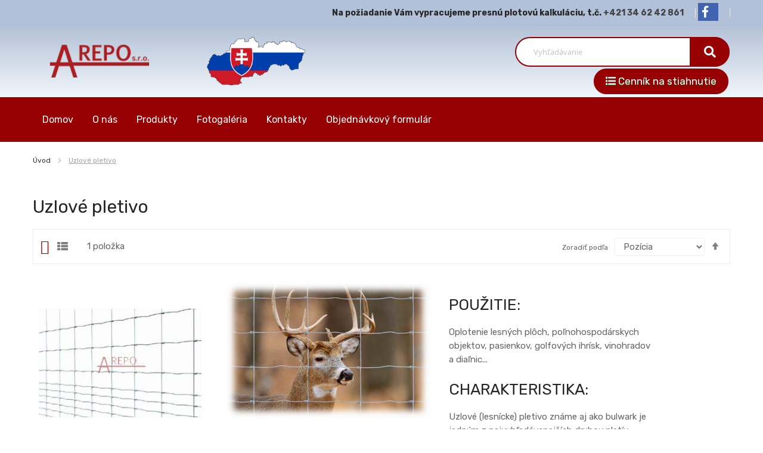

--- FILE ---
content_type: text/html; charset=UTF-8
request_url: https://arepo.sk/uzlove-pletivo.html
body_size: 10868
content:
<!doctype html>
<html lang="sk">
    <head >
        <script>
    var BASE_URL = 'https\u003A\u002F\u002Farepo.sk\u002F';
    var require = {
        'baseUrl': 'https\u003A\u002F\u002Farepo.sk\u002Fstatic\u002Ffrontend\u002Fintesso\u002Farepo\u002Fsk_SK'
    };</script>        <meta charset="utf-8"/>
<meta name="title" content="AREPO - výroba a predaj pletív Uzlové pletivo AREPO - výroba a predaj pletív"/>
<meta name="robots" content="INDEX,FOLLOW"/>
<meta name="viewport" content="width=device-width, initial-scale=1, maximum-scale=1.0, user-scalable=no"/>
<meta name="format-detection" content="telephone=no"/>
<title>AREPO - výroba a predaj pletív Uzlové pletivo AREPO - výroba a predaj pletív</title>
<link  rel="stylesheet" type="text/css"  media="all" href="https://arepo.sk/static/frontend/intesso/arepo/sk_SK/mage/calendar.css" />
<link  rel="stylesheet" type="text/css"  media="all" href="https://arepo.sk/static/frontend/intesso/arepo/sk_SK/css/styles-m.css" />
<link  rel="stylesheet" type="text/css"  media="all" href="https://arepo.sk/static/frontend/intesso/arepo/sk_SK/css/styles-l.css" />
<link  rel="stylesheet" type="text/css"  media="all" href="https://arepo.sk/static/frontend/intesso/arepo/sk_SK/css/bootstrap.css" />
<link  rel="stylesheet" type="text/css"  media="all" href="https://arepo.sk/static/frontend/intesso/arepo/sk_SK/css/bootstrap-theme.css" />
<link  rel="stylesheet" type="text/css"  media="all" href="https://arepo.sk/static/frontend/intesso/arepo/sk_SK/css/animate.css" />
<link  rel="stylesheet" type="text/css"  media="all" href="https://arepo.sk/static/frontend/intesso/arepo/sk_SK/css/style.css" />
<link  rel="stylesheet" type="text/css"  media="all" href="https://arepo.sk/static/frontend/intesso/arepo/sk_SK/css/font-awesome.css" />
<link  rel="stylesheet" type="text/css"  media="all" href="https://arepo.sk/static/frontend/intesso/arepo/sk_SK/css/source/_arepo.css" />
<link  rel="stylesheet" type="text/css"  media="all" href="https://arepo.sk/static/frontend/intesso/arepo/sk_SK/css/tiny-slider.css" />
<link  rel="stylesheet" type="text/css"  media="all" href="https://arepo.sk/static/frontend/intesso/arepo/sk_SK/Vsourz_Imagegallery/css/imagegallery.css" />
<link  rel="stylesheet" type="text/css"  media="all" href="https://arepo.sk/static/frontend/intesso/arepo/sk_SK/Vsourz_Imagegallery/css/magnific-popup.css" />
<link  rel="stylesheet" type="text/css"  media="print" href="https://arepo.sk/static/frontend/intesso/arepo/sk_SK/css/print.css" />
<link  rel="stylesheet" type="text/css"  media="all" href="https://arepo.sk/static/frontend/intesso/arepo/sk_SK/css/owl.carousel.css" />
<link  rel="stylesheet" type="text/css"  media="all" href="https://arepo.sk/static/frontend/intesso/arepo/sk_SK/Plazathemes_InstagramGallery/plazathemes/instagramgallery/css/jquery.fancybox.css" />
<link  rel="stylesheet" type="text/css"  media="all" href="https://use.fontawesome.com/releases/v5.0.9/css/all.css" />
<link  rel="stylesheet" type="text/css"  media="all" href="/pub/custom/css/custom-arepo.css" />
<script  type="text/javascript"  src="https://arepo.sk/static/frontend/intesso/arepo/sk_SK/requirejs/require.js"></script>
<script  type="text/javascript"  src="https://arepo.sk/static/frontend/intesso/arepo/sk_SK/mage/requirejs/mixins.js"></script>
<script  type="text/javascript"  src="https://arepo.sk/static/frontend/intesso/arepo/sk_SK/requirejs-config.js"></script>
<script  type="text/javascript"  src="https://arepo.sk/static/frontend/intesso/arepo/sk_SK/js/tiny-slider.js"></script>
<script  type="text/javascript"  src="https://arepo.sk/static/frontend/intesso/arepo/sk_SK/Plazathemes_Pricecountdown/js/countdown.js"></script>
<link  rel="stylesheet" type="text/css" href="https://code.ionicframework.com/ionicons/2.0.1/css/ionicons.min.css" />
<link  rel="stylesheet" type="text/css" href="https://fonts.googleapis.com/css?family=Rubik:300,400,400i,500,500i,700,900" />
<link  rel="icon" type="image/x-icon" href="https://arepo.sk/media/favicon/stores/1/favicon.ico" />
<link  rel="shortcut icon" type="image/x-icon" href="https://arepo.sk/media/favicon/stores/1/favicon.ico" />
            </head>
    <body data-container="body"
          data-mage-init='{"loaderAjax": {}, "loader": { "icon": "https://arepo.sk/static/frontend/intesso/arepo/sk_SK/images/loader-2.gif"}}'
        class="page-with-filter page-products categorypath-uzlove-pletivo category-uzlove-pletivo catalog-category-view page-layout-2products">
        
<div id="cookie-status">
    The store will not work correctly in the case when cookies are disabled.</div>
<script type="text&#x2F;javascript">document.querySelector("#cookie-status").style.display = "none";</script>
<script type="text/x-magento-init">
    {
        "*": {
            "cookieStatus": {}
        }
    }
</script>

<script type="text/x-magento-init">
    {
        "*": {
            "mage/cookies": {
                "expires": null,
                "path": "\u002F",
                "domain": ".arepo.sk",
                "secure": false,
                "lifetime": "3600"
            }
        }
    }
</script>
    <noscript>
        <div class="message global noscript">
            <div class="content">
                <p>
                    <strong>JavaScript seems to be disabled in your browser.</strong>
                    <span>
                        For the best experience on our site, be sure to turn on Javascript in your browser.                    </span>
                </p>
            </div>
        </div>
    </noscript>
<script>true</script><script>    require.config({
        map: {
            '*': {
                wysiwygAdapter: 'mage/adminhtml/wysiwyg/tiny_mce/tinymce4Adapter'
            }
        }
    });</script>
<div class="page-wrapper"><header class="header-container">
    <div class="top-bar visible-lg visible-md">
        <div class="container-inner">
            <div class="row">
                <div class="col-sm-4">
                    
                                    </div>
                <div class="col-sm-8">
                    <div class="my-acount">
                        <strong class="label"><span><i class="ion-android-settings"></i>Nastavenia<i class="ion-ios-arrow-down">&nbsp;</i></span></strong>
                        <ul class="header links"><li><a href="https://arepo.sk/customer/account/" id="idKAhcx0wO" >Môj účet</a></li><li class="link wishlist" data-bind="scope: 'wishlist'">
    <a href="https://arepo.sk/wishlist/">Môj zoznam prianí        <!-- ko if: wishlist().counter -->
        <span data-bind="text: wishlist().counter" class="counter qty"></span>
        <!-- /ko -->
    </a>
</li>
<script type="text/x-magento-init">
    {
        "*": {
            "Magento_Ui/js/core/app": {
                "components": {
                    "wishlist": {
                        "component": "Magento_Wishlist/js/view/wishlist"
                    }
                }
            }
        }
    }

</script>
<li class="link authorization-link" data-label="or">
    <a href="https://arepo.sk/customer/account/login/referer/aHR0cHM6Ly9hcmVwby5zay91emxvdmUtcGxldGl2by5odG1s/"        >Prihlásiť sa</a>
</li>
<li class="item link compare" data-bind="scope: 'compareProducts'" data-role="compare-products-link">
    <a class="action compare no-display" title="Porovna&#x0165;&#x20;produkty"
       data-bind="attr: {'href': compareProducts().listUrl}, css: {'no-display': !compareProducts().count}"
    >
        Porovnať produkty        <span class="counter qty" data-bind="text: compareProducts().countCaption"></span>
    </a>
</li>
<script type="text/x-magento-init">
{"[data-role=compare-products-link]": {"Magento_Ui/js/core/app": {"components":{"compareProducts":{"component":"Magento_Catalog\/js\/view\/compare-products"}}}}}
</script>
</ul>                    </div>
                    <div class="block-header">
<p>
<span class="top-text">
Na požiadanie Vám vypracujeme presnú plotovú kalkuláciu, t.č. <a href="tel:+421346242861">+421 34 62 42 861</a>
</span></p>
<p><span><a class="fb_top" href="https://www.facebook.com/arepo.sk/" target="_blank"><i class="fab fa-facebook-f"></i></a></span></p>
</div>
					
                            </div>
            </div>
        </div>
    </div>
    <div class="header-content">
        <div class="container-inner">
            <div class="row">
                <div class="col-md-3 col-sm-3">
                    <div class="logo-home"><span data-action="toggle-nav" class="action nav-toggle"><span>Toggle Nav</span></span>
<a
    class="logo"
    href="https://arepo.sk/"
    title="AREPO&#x20;-&#x20;v&#xFD;roba&#x20;a&#x20;predaj&#x20;plet&#xED;v"
    aria-label="store logo">
    <img src="https://arepo.sk/media/logo/stores/1/logo_arepo.png"
         title="AREPO&#x20;-&#x20;v&#xFD;roba&#x20;a&#x20;predaj&#x20;plet&#xED;v"
         alt="AREPO&#x20;-&#x20;v&#xFD;roba&#x20;a&#x20;predaj&#x20;plet&#xED;v"
                            />
</a>
</div>
                </div>
                <div class="col-md-9 col-sm-9">
                    
<div data-block="minicart" class="minicart-wrapper">
    <a class="action showcart" href="https://arepo.sk/checkout/cart/"
       data-bind="scope: 'minicart_content'">
        <span class="text">Košík</span>
        <span class="counter qty empty"
              data-bind="css: { empty: !!getCartParam('summary_count') == false && !isLoading() },
               blockLoader: isLoading">
            <span class="counter-number"><!-- ko text: getCartParam('summary_count') --><!-- /ko --></span>
            <span class="counter-label">
            <!-- ko if: getCartParam('summary_count') -->
                <!-- ko text: getCartParam('summary_count') --><!-- /ko -->
                <!-- ko i18n: 'items' --><!-- /ko -->
            <!-- /ko -->
            </span>
        </span>
    </a>
            <div class="block block-minicart"
             data-role="dropdownDialog"
             data-mage-init='{"dropdownDialog":{
                "appendTo":"[data-block=minicart]",
                "triggerTarget":".showcart",
                "timeout": "2000",
                "closeOnMouseLeave": false,
                "closeOnEscape": true,
                "triggerClass":"active",
                "parentClass":"active",
                "buttons":[]}}'>
            <div id="minicart-content-wrapper" data-bind="scope: 'minicart_content'">
                <!-- ko template: getTemplate() --><!-- /ko -->
            </div>
                    </div>
        <script>window.checkout = {"shoppingCartUrl":"https:\/\/arepo.sk\/checkout\/cart\/","checkoutUrl":"https:\/\/arepo.sk\/checkout\/","updateItemQtyUrl":"https:\/\/arepo.sk\/checkout\/sidebar\/updateItemQty\/","removeItemUrl":"https:\/\/arepo.sk\/checkout\/sidebar\/removeItem\/","imageTemplate":"Magento_Catalog\/product\/image_with_borders","baseUrl":"https:\/\/arepo.sk\/","minicartMaxItemsVisible":5,"websiteId":"1","maxItemsToDisplay":10,"storeId":"1","storeGroupId":"1","customerLoginUrl":"https:\/\/arepo.sk\/customer\/account\/login\/referer\/aHR0cHM6Ly9hcmVwby5zay91emxvdmUtcGxldGl2by5odG1s\/","isRedirectRequired":false,"autocomplete":"off","captcha":{"user_login":{"isCaseSensitive":false,"imageHeight":50,"imageSrc":"","refreshUrl":"https:\/\/arepo.sk\/captcha\/refresh\/","isRequired":false,"timestamp":1769397939}}}</script>    <script type="text/x-magento-init">
    {
        "[data-block='minicart']": {
            "Magento_Ui/js/core/app": {"components":{"minicart_content":{"children":{"subtotal.container":{"children":{"subtotal":{"children":{"subtotal.totals":{"config":{"display_cart_subtotal_incl_tax":1,"display_cart_subtotal_excl_tax":0,"template":"Magento_Tax\/checkout\/minicart\/subtotal\/totals"},"children":{"subtotal.totals.msrp":{"component":"Magento_Msrp\/js\/view\/checkout\/minicart\/subtotal\/totals","config":{"displayArea":"minicart-subtotal-hidden","template":"Magento_Msrp\/checkout\/minicart\/subtotal\/totals"}}},"component":"Magento_Tax\/js\/view\/checkout\/minicart\/subtotal\/totals"}},"component":"uiComponent","config":{"template":"Magento_Checkout\/minicart\/subtotal"}}},"component":"uiComponent","config":{"displayArea":"subtotalContainer"}},"item.renderer":{"component":"uiComponent","config":{"displayArea":"defaultRenderer","template":"Magento_Checkout\/minicart\/item\/default"},"children":{"item.image":{"component":"Magento_Catalog\/js\/view\/image","config":{"template":"Magento_Catalog\/product\/image","displayArea":"itemImage"}},"checkout.cart.item.price.sidebar":{"component":"uiComponent","config":{"template":"Magento_Checkout\/minicart\/item\/price","displayArea":"priceSidebar"}}}},"extra_info":{"component":"uiComponent","config":{"displayArea":"extraInfo"}},"promotion":{"component":"uiComponent","config":{"displayArea":"promotion"}}},"config":{"itemRenderer":{"default":"defaultRenderer","simple":"defaultRenderer","virtual":"defaultRenderer"},"template":"Magento_Checkout\/minicart\/content"},"component":"Magento_Checkout\/js\/view\/minicart"}},"types":[]}        },
        "*": {
            "Magento_Ui/js/block-loader": "https\u003A\u002F\u002Farepo.sk\u002Fstatic\u002Ffrontend\u002Fintesso\u002Farepo\u002Fsk_SK\u002Fimages\u002Floader\u002D1.gif"
        }
    }
    </script>
</div>
                    <p class="wishlist-link"><a href ="https://arepo.sk/wishlist/"><i class="icon ion-android-star"></i></a></p>
                    
	<form class="form minisearch" id="search_mini_form" action="https://arepo.sk/catalogsearch/result/" method="get">
		<div class="field search">
			<input id="search"
				   data-mage-init='{"quickSearch":{
						"formSelector":"#search_mini_form",
						"url":"https://arepo.sk/search/ajax/suggest/",
						"destinationSelector":"#search_autocomplete"}
				   }'
				   type="text"
				   name="q"
				   value=""
				   placeholder="Vyhľadávanie"
				   class="input-text"
				   maxlength="128"
				   role="combobox"
				   aria-haspopup="false"
				   aria-autocomplete="both"
				   aria-expanded="true"
				   autocomplete="off"/>

			
			<button type="submit" title="Vyhľadávanie" class="action fa fa-search">
				<span></span>
			</button>
            <div class="maloobchodny_cennik">
                <p><a class="myButton" href="http://arepo.sk/pub/media/documents/Cennik.pdf" target="_blank"><i class="fas fa-list-ul"></i> Cenník na stiahnutie</a></p>            </div>
		</div>
		
	</form>
<div class="sk_flag"><img src="https://arepo.sk/pub/media/sk_mapa.png"> </div>

                </div>
            </div>
        </div>
    </div>
    <div class="arepo_menu">
        <div class="container-inner">
            <ul class="main-navigation">
<li><a href="http://arepo.sk">Domov</a></li>
<li><a href="https://arepo.sk/o-nas">O nás</a></li>
<li><a href="#">Produkty</a>
<ul>
<li><a href="https://arepo.sk/stvorhranne-pletivo">Štvorhranné pletivo</a></li>
<li><a href="https://arepo.sk/uzlove-pletivo">Uzlové pletivo</a></li>
<li><a href="https://arepo.sk/oborove-pletivo">Oborové pletivo</a></li>
<li><a href="https://arepo.sk/prislusenstvo-k-pletivam">Príslušenstvo k pletivám</a></li>
<li><a href="https://arepo.sk/podhrabove-dosky">Podhrabové dosky</a></li>
<li><a href="https://arepo.sk/plotovy-panel">Plotový panel</a></li>
<li><a href="https://arepo.sk/prislusenstvo-k-panelom">Príslušenstvo k panelom</a></li>
<li><a href="http://arepo.sk/ostnaty-drot">Ostnatý drôt</a></li>
<li><span class="widget block block-category-link-inline">
    <a href="https://arepo.sk/branky.html"><span>Bránky</span></a>
</span>
</li>
</ul>
</li>
<li><a href="https://arepo.sk/fotogaleria">Fotogaléria</a></li>
<li><a href="https://arepo.sk/kontakty">Kontakty</a></li>
<li><a href="https://arepo.sk/contact">Objednávkový formulár</a></li>
</ul>        </div>
    </div>

    <div class="mobile-bar-content">
        <div class ="mobile-bar-close">Zavrieť</div>
        <ul class = "tabs-mobile">
            <li class="item item-menu">Menu</li>

            <li class="item item-setting">Nastavenia</li>
        </ul>
        <div class="tabs-content-mobile tabs-menu">
            


		<nav class="ma-nav-mobile-container" >
			<ul id="ma-mobilemenu" class="mobilemenu">
				<li class="level1"><a href= "https://arepo.sk/uzlove-pletivo.html"><span class="name">Uzlové pletivo</span></a><ul class="level2"></ul></li><li class="level1"><a href= "https://arepo.sk/stvorhranne-pletivo.html"><span class="name">Štvorhranné pletivo</span></a><ul class="level2"></ul></li><li class="level1"><a href= "https://arepo.sk/oborove-pletivo.html"><span class="name">Oborové pletivo</span></a><ul class="level2"></ul></li><li class="level1"><a href= "https://arepo.sk/stlpiky-a-vzpery.html"><span class="name">Stĺpiky a vzpery</span></a><ul class="level2"></ul></li><li class="level1"><a href= "https://arepo.sk/branky.html"><span class="name">Bránky</span></a><ul class="level2"></ul></li><li class="level1"><a href= "https://arepo.sk/podhrabove-dosky.html"><span class="name">Podhrabové dosky</span></a><ul class="level2"></ul></li><li class="level1"><a href= "https://arepo.sk/sesthranne-pletivo.html"><span class="name">Šesťhranné pletivo</span></a><ul class="level2"></ul></li><li class="level1"><a href= "https://arepo.sk/plotove-prislusenstvo.html"><span class="name">Príslušenstvo</span></a><ul class="level2"></ul></li><li class="level1"><a href= "https://arepo.sk/drot.html"><span class="name">Drôty</span></a><ul class="level2"></ul></li><li class="level1"><a href= "https://arepo.sk/plotove-panely.html"><span class="name">Plotové panely</span></a><ul class="level2"><li><a href= "https://arepo.sk/plotove-panely/panely.html"><span class="name">Plotové panely</span></a><ul class="level3"></ul></li><li><a href= "https://arepo.sk/plotove-panely/stlpiky-k-panelom.html"><span class="name">Stĺpiky k panelom</span></a><ul class="level3"></ul></li><li><a href= "https://arepo.sk/plotove-panely/prislusenstvo.html"><span class="name">Príslušenstvo</span></a><ul class="level3"></ul></li></ul></li><li class="level1"><a href= "https://arepo.sk/mobilne-oplotenie.html"><span class="name">Mobilné oplotenie</span></a><ul class="level2"><li><a href= "https://arepo.sk/mobilne-oplotenie/mobilne-panely-a-bariery.html"><span class="name">Mobilné panely a bariéry</span></a><ul class="level3"></ul></li><li><a href= "https://arepo.sk/mobilne-oplotenie/prislusenstvo.html"><span class="name">Príslušenstvo</span></a><ul class="level3"></ul></li></ul></li><li class="level1"><a href= "https://arepo.sk/catalog/category/view/s/ostnaty-drot/id/18/"><span class="name">Bezpečnostné prvky</span></a><ul class="level2"><li><a href= "https://arepo.sk/catalog/category/view/s/ostnaty-drot/id/20/"><span class="name">Ostnatý a žiletkový drôt</span></a><ul class="level3"></ul></li><li><a href= "https://arepo.sk/ostnaty-drot/prislusenstvo.html"><span class="name">Príslušenstvo</span></a><ul class="level3"></ul></li></ul></li>			</ul>
		</nav>

        </div>
        <div class="tabs-content-mobile tabs-setting" style="display:none;">
            <ul class="header links"><li><a href="https://arepo.sk/customer/account/" id="idKAhcx0wO" >Môj účet</a></li><li class="link wishlist" data-bind="scope: 'wishlist'">
    <a href="https://arepo.sk/wishlist/">Môj zoznam prianí        <!-- ko if: wishlist().counter -->
        <span data-bind="text: wishlist().counter" class="counter qty"></span>
        <!-- /ko -->
    </a>
</li>
<script type="text/x-magento-init">
    {
        "*": {
            "Magento_Ui/js/core/app": {
                "components": {
                    "wishlist": {
                        "component": "Magento_Wishlist/js/view/wishlist"
                    }
                }
            }
        }
    }

</script>
<li class="link authorization-link" data-label="or">
    <a href="https://arepo.sk/customer/account/login/referer/aHR0cHM6Ly9hcmVwby5zay91emxvdmUtcGxldGl2by5odG1s/"        >Prihlásiť sa</a>
</li>
<li class="item link compare" data-bind="scope: 'compareProducts'" data-role="compare-products-link">
    <a class="action compare no-display" title="Porovna&#x0165;&#x20;produkty"
       data-bind="attr: {'href': compareProducts().listUrl}, css: {'no-display': !compareProducts().count}"
    >
        Porovnať produkty        <span class="counter qty" data-bind="text: compareProducts().countCaption"></span>
    </a>
</li>
<script type="text/x-magento-init">
{"[data-role=compare-products-link]": {"Magento_Ui/js/core/app": {"components":{"compareProducts":{"component":"Magento_Catalog\/js\/view\/compare-products"}}}}}
</script>
</ul>            
                    </div>
    </div>
</header>
<script type="text/javascript">
    require(["jquery"], function($){
        $(document).ready(function(){
            <!-- show, hide mobile bar content -->
            $(".mobile-bar-icon").click(function(){
                $(".mobile-bar-content").addClass("open");
            });
            $(".mobile-bar-close").click(function(){
                $(".mobile-bar-content").removeClass("open");
            });

            <!-- choose tabs-->
            $(".tabs-mobile .item-menu").addClass("active");
            $(".tabs-mobile .item").click(function(){
                $(".tabs-mobile .item").removeClass("active");
                $(this).addClass("active");
            });
            $(".tabs-mobile .item-menu").click(function(){
                $(".tabs-content-mobile").css("display","none");
                $(".tabs-menu").css("display","block");
            });
            $(".tabs-mobile .item-account").click(function(){
                $(".tabs-content-mobile").css("display","none");
                $(".tabs-account").css("display","block");
            });
            $(".tabs-mobile .item-setting").click(function(){
                $(".tabs-content-mobile").css("display","none");
                $(".tabs-setting").css("display","block");
            });

            var slider = tns({
                container: '#home-slider',
                mode: 'gallery',
                speed: 1000,
                controls: false,
                nav: false,
                items: 1,
                autoplay: true,
                autoplayButtonOutput: false
            });
        });

        $(window).scroll(function () {
            if ($(this).scrollTop() > 188) {
                $('.nav-ozmegamenu').addClass("fix-nav-ozmegamenu");
            } else {
                $('.nav-ozmegamenu').removeClass("fix-nav-ozmegamenu");
            }
        });
    });
</script>



<div class="breadcrumbs">
	<div class="container-inner">
		<ul class="items">
							<li class="item home">
									<a href="https://arepo.sk/" title="Prejdite na domovskú stránku">
						Úvod					</a>
								</li>
							<li class="item category7">
									<strong>Uzlové pletivo</strong>
								</li>
					</ul>
	</div>
</div>
<main id="maincontent" class="page-main"><a id="contentarea" tabindex="-1"></a>
<div class="page messages"><div data-placeholder="messages"></div>
<div data-bind="scope: 'messages'">
    <!-- ko if: cookieMessages && cookieMessages.length > 0 -->
    <div role="alert" data-bind="foreach: { data: cookieMessages, as: 'message' }" class="messages">
        <div data-bind="attr: {
            class: 'message-' + message.type + ' ' + message.type + ' message',
            'data-ui-id': 'message-' + message.type
        }">
            <div data-bind="html: $parent.prepareMessageForHtml(message.text)"></div>
        </div>
    </div>
    <!-- /ko -->

    <!-- ko if: messages().messages && messages().messages.length > 0 -->
    <div role="alert" data-bind="foreach: { data: messages().messages, as: 'message' }" class="messages">
        <div data-bind="attr: {
            class: 'message-' + message.type + ' ' + message.type + ' message',
            'data-ui-id': 'message-' + message.type
        }">
            <div data-bind="html: $parent.prepareMessageForHtml(message.text)"></div>
        </div>
    </div>
    <!-- /ko -->
</div>
<script type="text/x-magento-init">
    {
        "*": {
            "Magento_Ui/js/core/app": {
                "components": {
                        "messages": {
                            "component": "Magento_Theme/js/view/messages"
                        }
                    }
                }
            }
    }
</script>
</div><div class="columns"><div class="column main"><div class="page-title-wrapper">
    <h1 class="page-title"
         id="page-title-heading"                     aria-labelledby="page-title-heading&#x20;toolbar-amount"
        >
        <span class="base" data-ui-id="page-title-wrapper" >Uzlové pletivo</span>    </h1>
        <div class="category-description">
        <div class="col-sm-6"><img title="Uzlové pletivo" src="http://arepo.sk/pub/media/categories/jelen.jpg" alt="Uzlové pletivo" width="538" height="358" /></div>
<div class="col-sm-6">
<h2 class="page_header2">POUŽITIE:</h2>
<p>Oplotenie lesných plôch, poľnohospodárskych objektov, pasienkov, golfových ihrísk, vinohradov a diaľnic...</p>
<h2 class="page_header2">CHARAKTERISTIKA:</h2>
<p>Uzlové (lesnícke) pletivo známe aj ako bulwark je jedným z najvyhľadávanejších druhov pletív. Jedná sa o drôtený plot, ktorého drôty sú spojené špeciálnym uzlíkovým spojom. Počet drôtov je závislý od výšky pletiva. Jeho neoceniteľnou vlastnosťou je pružnosť, ktorá umožňuje spoľahlivo kopírovať terén. Ohradu z tohto pletiva je možné premiestniť bez následného poškodenia. Bráni preniknutiu zvierat a drobných škodcov na ohradený pozemok. Toto je možné docieliť špeciálnym výpletom, ktorý je v dolnej časti pletiva zhustený. Nezanedbateľná je i jeho nízka cena.</p>
<p><a style="color: #9d4b4a!important;" href="http://arepo.sk/uzlove-pletivo"><i class="	
ion-android-checkmark-circle"></i> čítať viac</a></p>
</div>    </div>
</div>
<input name="form_key" type="hidden" value="02Ke5qKXEWNFpeF7" /><div id="authenticationPopup" data-bind="scope:'authenticationPopup', style: {display: 'none'}">
        <script>window.authenticationPopup = {"autocomplete":"off","customerRegisterUrl":"https:\/\/arepo.sk\/customer\/account\/create\/","customerForgotPasswordUrl":"https:\/\/arepo.sk\/customer\/account\/forgotpassword\/","baseUrl":"https:\/\/arepo.sk\/"}</script>    <!-- ko template: getTemplate() --><!-- /ko -->
    <script type="text/x-magento-init">
        {
            "#authenticationPopup": {
                "Magento_Ui/js/core/app": {"components":{"authenticationPopup":{"component":"Magento_Customer\/js\/view\/authentication-popup","children":{"messages":{"component":"Magento_Ui\/js\/view\/messages","displayArea":"messages"},"captcha":{"component":"Magento_Captcha\/js\/view\/checkout\/loginCaptcha","displayArea":"additional-login-form-fields","formId":"user_login","configSource":"checkout"},"amazon-button":{"component":"Amazon_Login\/js\/view\/login-button-wrapper","sortOrder":"0","displayArea":"additional-login-form-fields","config":{"tooltip":"Securely login into our website using your existing Amazon details.","componentDisabled":true}}}}}}            },
            "*": {
                "Magento_Ui/js/block-loader": "https\u003A\u002F\u002Farepo.sk\u002Fstatic\u002Ffrontend\u002Fintesso\u002Farepo\u002Fsk_SK\u002Fimages\u002Floader\u002D1.gif"
            }
        }
    </script>
</div>
<script type="text/x-magento-init">
    {
        "*": {
            "Magento_Customer/js/section-config": {
                "sections": {"stores\/store\/switch":["*"],"stores\/store\/switchrequest":["*"],"directory\/currency\/switch":["*"],"*":["messages"],"customer\/account\/logout":["*","recently_viewed_product","recently_compared_product","persistent"],"customer\/account\/loginpost":["*"],"customer\/account\/createpost":["*"],"customer\/account\/editpost":["*"],"customer\/ajax\/login":["checkout-data","cart","captcha"],"catalog\/product_compare\/add":["compare-products"],"catalog\/product_compare\/remove":["compare-products"],"catalog\/product_compare\/clear":["compare-products"],"sales\/guest\/reorder":["cart"],"sales\/order\/reorder":["cart"],"checkout\/cart\/add":["cart","directory-data"],"checkout\/cart\/delete":["cart"],"checkout\/cart\/updatepost":["cart"],"checkout\/cart\/updateitemoptions":["cart"],"checkout\/cart\/couponpost":["cart"],"checkout\/cart\/estimatepost":["cart"],"checkout\/cart\/estimateupdatepost":["cart"],"checkout\/onepage\/saveorder":["cart","checkout-data","last-ordered-items"],"checkout\/sidebar\/removeitem":["cart"],"checkout\/sidebar\/updateitemqty":["cart"],"rest\/*\/v1\/carts\/*\/payment-information":["cart","last-ordered-items","instant-purchase"],"rest\/*\/v1\/guest-carts\/*\/payment-information":["cart"],"rest\/*\/v1\/guest-carts\/*\/selected-payment-method":["cart","checkout-data"],"rest\/*\/v1\/carts\/*\/selected-payment-method":["cart","checkout-data","instant-purchase"],"customer\/address\/*":["instant-purchase"],"customer\/account\/*":["instant-purchase"],"vault\/cards\/deleteaction":["instant-purchase"],"multishipping\/checkout\/overviewpost":["cart"],"paypal\/express\/placeorder":["cart","checkout-data"],"paypal\/payflowexpress\/placeorder":["cart","checkout-data"],"paypal\/express\/onauthorization":["cart","checkout-data"],"persistent\/index\/unsetcookie":["persistent"],"review\/product\/post":["review"],"wishlist\/index\/add":["wishlist"],"wishlist\/index\/remove":["wishlist"],"wishlist\/index\/updateitemoptions":["wishlist"],"wishlist\/index\/update":["wishlist"],"wishlist\/index\/cart":["wishlist","cart"],"wishlist\/index\/fromcart":["wishlist","cart"],"wishlist\/index\/allcart":["wishlist","cart"],"wishlist\/shared\/allcart":["wishlist","cart"],"wishlist\/shared\/cart":["cart"],"braintree\/paypal\/placeorder":["cart","checkout-data"],"braintree\/googlepay\/placeorder":["cart","checkout-data"]},
                "clientSideSections": ["checkout-data","cart-data","chatData"],
                "baseUrls": ["https:\/\/arepo.sk\/"],
                "sectionNames": ["messages","customer","compare-products","last-ordered-items","cart","directory-data","captcha","instant-purchase","loggedAsCustomer","persistent","review","wishlist","chatData","recently_viewed_product","recently_compared_product","product_data_storage","paypal-billing-agreement"]            }
        }
    }
</script>
<script type="text/x-magento-init">
    {
        "*": {
            "Magento_Customer/js/customer-data": {
                "sectionLoadUrl": "https\u003A\u002F\u002Farepo.sk\u002Fcustomer\u002Fsection\u002Fload\u002F",
                "expirableSectionLifetime": 60,
                "expirableSectionNames": ["cart","persistent"],
                "cookieLifeTime": "3600",
                "updateSessionUrl": "https\u003A\u002F\u002Farepo.sk\u002Fcustomer\u002Faccount\u002FupdateSession\u002F"
            }
        }
    }
</script>
<script type="text/x-magento-init">
    {
        "*": {
            "Magento_Customer/js/invalidation-processor": {
                "invalidationRules": {
                    "website-rule": {
                        "Magento_Customer/js/invalidation-rules/website-rule": {
                            "scopeConfig": {
                                "websiteId": "1"
                            }
                        }
                    }
                }
            }
        }
    }
</script>
<script type="text/x-magento-init">
    {
        "body": {
            "pageCache": {"url":"https:\/\/arepo.sk\/page_cache\/block\/render\/id\/7\/","handles":["default","catalog_category_view","catalog_category_view_type_layered","catalog_category_view_type_layered_without_children","catalog_category_view_displaymode_products","catalog_category_view_id_7"],"originalRequest":{"route":"catalog","controller":"category","action":"view","uri":"\/uzlove-pletivo.html"},"versionCookieName":"private_content_version"}        }
    }
</script>

                <div class="toolbar toolbar-products" data-mage-init='{"productListToolbarForm":{"mode":"product_list_mode","direction":"product_list_dir","order":"product_list_order","limit":"product_list_limit","modeDefault":"grid","directionDefault":"asc","orderDefault":"position","limitDefault":16,"url":"https:\/\/arepo.sk\/uzlove-pletivo.html","formKey":"02Ke5qKXEWNFpeF7","post":false}}'>
                        <div class="modes">
                            <strong class="modes-label" id="modes-label">Zobraziť ako</strong>
                                                <strong title="Mrie&#x017E;ka"
                            class="modes-mode active mode-grid"
                            data-value="grid">
                        <span>Mriežka</span>
                    </strong>
                                                                <a class="modes-mode mode-list"
                       title="Zoznam"
                       href="#"
                       data-role="mode-switcher"
                       data-value="list"
                       id="mode-list"
                       aria-labelledby="modes-label mode-list">
                        <span>Zoznam</span>
                    </a>
                                        </div>
        
        <p class="toolbar-amount" id="toolbar-amount">
            <span class="toolbar-number">1</span> položka    </p>

        
    
        
        
    
    

        <div class="field limiter">
    <label class="label" for="limiter">
        <span>Zobraziť</span>
    </label>
    <div class="control">
        <select id="limiter" data-role="limiter" class="limiter-options">
                            <option value="16"
                                            selected="selected"
                    >
                    16                </option>
                            <option value="22"
                    >
                    22                </option>
                            <option value="28"
                    >
                    28                </option>
                            <option value="all"
                    >
                    Všetky                </option>
                    </select>
    </div>
    <span class="limiter-text">na stránku</span>
</div>

                    <div class="toolbar-sorter sorter">
    <label class="sorter-label" for="sorter">Zoradiť podľa</label>
    <select id="sorter" data-role="sorter" class="sorter-options">
                    <option value="position"
                                    selected="selected"
                                >
                Pozícia            </option>
                    <option value="name"
                                >
                Názov produktu            </option>
                    <option value="price"
                                >
                Cena            </option>
            </select>
            <a title="Nastavi&#x0165;&#x20;zostupn&#xFD;&#x20;smer"
           href="#"
           class="action sorter-action sort-asc"
           data-role="direction-switcher"
           data-value="desc">
            <span>Nastaviť zostupný smer</span>
        </a>
    </div>
            </div>
    
<script type="text/x-magento-init">
    {
        "body": {
            "addToWishlist": {"productType":["configurable"]}        }
    }
</script>
        <div class="products wrapper grid products-grid">
                <ol class="products list items product-items">
                                        <li class="item product product-item">                <div class="product-item-info" data-container="product-grid">
					<div class=" product-item-images">
																		<a href="https://arepo.sk/uzlovpletivo220cm0.html" class="product photo product-item-photo" tabindex="-1">
							<span class="product-image-container product-image-container-579">
    <span class="product-image-wrapper">
        <img class="product-image-photo"
                        src="https://arepo.sk/media/catalog/product/cache/89b18b2170eb723162f9fcb92c1e50bf/u/z/uzlove.jpg"
            loading="lazy"
                            max-width="300"
                max-height="300"
                        alt="Uzlov&#xE9;&#x20;pletivo"/></span>
</span>
<style>.product-image-container-579 {
    width: 300px;
}
.product-image-container-579 span.product-image-wrapper {
    padding-bottom: 100%;
}</style><script type="text&#x2F;javascript">prodImageContainers = document.querySelectorAll(".product-image-container-579");
for (var i = 0; i < prodImageContainers.length; i++) {
    prodImageContainers[i].style.width = "300px";
}
prodImageContainersWrappers = document.querySelectorAll(
    ".product-image-container-579  span.product-image-wrapper"
);
for (var i = 0; i < prodImageContainersWrappers.length; i++) {
    prodImageContainersWrappers[i].style.paddingBottom = "100%";
}</script>						</a>
					</div>
                    <div class="product-item-details">
                                                <strong class="product name product-item-name">
                            <a class="product-item-link"
                               href="https://arepo.sk/uzlovpletivo220cm0.html">
                                Uzlové pletivo                            </a>
                        </strong>
                                               <div class="price-box price-final_price" data-role="priceBox" data-product-id="579" data-price-box="product-id-579"><span class="normal-price">
    

<span class="price-container price-final_price tax weee"
       >
            <span class="price-label">Už od</span>
        <span
                data-price-amount="15.5"
        data-price-type="finalPrice"
        class="price-wrapper "
       >
        <span class="price">15,50 €</span>    </span>
        </span>
</span>


</div>                        

						 
						<div class="product-item-actions">
							<div class="add-to-cart-primary">
																										<form data-role="tocart-form" action="https://arepo.sk/checkout/cart/add/uenc/aHR0cHM6Ly9hcmVwby5zay91emxvdmUtcGxldGl2by5odG1s/product/579/" method="post">
										<input type="hidden" name="product" value="579">
										<input type="hidden" name="uenc" value="aHR0cHM6Ly9hcmVwby5zay9jaGVja291dC9jYXJ0L2FkZC91ZW5jL2FIUjBjSE02THk5aGNtVndieTV6YXk5MWVteHZkbVV0Y0d4bGRHbDJieTVvZEcxcy9wcm9kdWN0LzU3OS8,">
										<input name="form_key" type="hidden" value="02Ke5qKXEWNFpeF7" />										<button type="submit"
												title="Pridať do košíka"
												class="tocart">
											<span>Pridať do košíka</span>
										</button>
									</form>
															</div>
							<div data-role="add-to-links" class="add-to-links-secondary">
																	<a href="#"
									   class="action wishlist"
									   title="WishList"
									   aria-label="WishList"
									   data-post='{"action":"https:\/\/arepo.sk\/wishlist\/index\/add\/","data":{"product":579,"uenc":"aHR0cHM6Ly9hcmVwby5zay91emxvdmUtcGxldGl2by5odG1s"}}'
									   data-action="add-to-wishlist"
									   role="button">
										<span>WishList</span>
									</a>
								

																<a href="#"
								   class="action compare"
								   title="Porovnať"
								   aria-label="Porovnať"
								   data-post='{"action":"https:\/\/arepo.sk\/catalog\/product_compare\/add\/","data":{"product":"579","uenc":"aHR0cHM6Ly9hcmVwby5zay91emxvdmUtcGxldGl2by5odG1s"}}'
								   role="button">
									<span>Porovnať</span>
								</a>
							</div>
						</div>
                    </div>
                </div>
                </li>                                            <div class="col-sm-8">
                        <div class="col-sm-6"><img title="Uzlové pletivo" src="http://arepo.sk/pub/media/categories/jelen.jpg" alt="Uzlové pletivo" width="538" height="358" /></div>
<div class="col-sm-6">
<h2 class="page_header2">POUŽITIE:</h2>
<p>Oplotenie lesných plôch, poľnohospodárskych objektov, pasienkov, golfových ihrísk, vinohradov a diaľnic...</p>
<h2 class="page_header2">CHARAKTERISTIKA:</h2>
<p>Uzlové (lesnícke) pletivo známe aj ako bulwark je jedným z najvyhľadávanejších druhov pletív. Jedná sa o drôtený plot, ktorého drôty sú spojené špeciálnym uzlíkovým spojom. Počet drôtov je závislý od výšky pletiva. Jeho neoceniteľnou vlastnosťou je pružnosť, ktorá umožňuje spoľahlivo kopírovať terén. Ohradu z tohto pletiva je možné premiestniť bez následného poškodenia. Bráni preniknutiu zvierat a drobných škodcov na ohradený pozemok. Toto je možné docieliť špeciálnym výpletom, ktorý je v dolnej časti pletiva zhustený. Nezanedbateľná je i jeho nízka cena.</p>
<p><a style="color: #9d4b4a!important;" href="http://arepo.sk/uzlove-pletivo"><i class="	
ion-android-checkmark-circle"></i> čítať viac</a></p>
</div>                    </div>
                        </ol>
    </div>
            <div class="toolbar toolbar-products" data-mage-init='{"productListToolbarForm":{"mode":"product_list_mode","direction":"product_list_dir","order":"product_list_order","limit":"product_list_limit","modeDefault":"grid","directionDefault":"asc","orderDefault":"position","limitDefault":16,"url":"https:\/\/arepo.sk\/uzlove-pletivo.html","formKey":"02Ke5qKXEWNFpeF7","post":false}}'>
                        <div class="modes">
                            <strong class="modes-label" id="modes-label">Zobraziť ako</strong>
                                                <strong title="Mrie&#x017E;ka"
                            class="modes-mode active mode-grid"
                            data-value="grid">
                        <span>Mriežka</span>
                    </strong>
                                                                <a class="modes-mode mode-list"
                       title="Zoznam"
                       href="#"
                       data-role="mode-switcher"
                       data-value="list"
                       id="mode-list"
                       aria-labelledby="modes-label mode-list">
                        <span>Zoznam</span>
                    </a>
                                        </div>
        
        <p class="toolbar-amount" id="toolbar-amount">
            <span class="toolbar-number">1</span> položka    </p>

        
    
        
        
    
    

        <div class="field limiter">
    <label class="label" for="limiter">
        <span>Zobraziť</span>
    </label>
    <div class="control">
        <select id="limiter" data-role="limiter" class="limiter-options">
                            <option value="16"
                                            selected="selected"
                    >
                    16                </option>
                            <option value="22"
                    >
                    22                </option>
                            <option value="28"
                    >
                    28                </option>
                            <option value="all"
                    >
                    Všetky                </option>
                    </select>
    </div>
    <span class="limiter-text">na stránku</span>
</div>

                    <div class="toolbar-sorter sorter">
    <label class="sorter-label" for="sorter">Zoradiť podľa</label>
    <select id="sorter" data-role="sorter" class="sorter-options">
                    <option value="position"
                                    selected="selected"
                                >
                Pozícia            </option>
                    <option value="name"
                                >
                Názov produktu            </option>
                    <option value="price"
                                >
                Cena            </option>
            </select>
            <a title="Nastavi&#x0165;&#x20;zostupn&#xFD;&#x20;smer"
           href="#"
           class="action sorter-action sort-asc"
           data-role="direction-switcher"
           data-value="desc">
            <span>Nastaviť zostupný smer</span>
        </a>
    </div>
            </div>
            <script type="text/x-magento-init">
        {
            "[data-role=tocart-form], .form.map.checkout": {
                "catalogAddToCart": {}
            }
        }
        </script>
    <script type="text/x-magento-init">
    {
        "body": {
            "requireCookie": {"noCookieUrl":"https:\/\/arepo.sk\/cookie\/index\/noCookies\/","triggers":[".action.towishlist"],"isRedirectCmsPage":true}        }
    }
</script>
</div></div></main><footer class="page-footer"><div class="footer-container">
<!--	<div class="ma-brand">-->
<!--		<div class="container-inner">-->
<!--			--><!--		</div>-->
<!--	</div>-->
	<div class="footer-top">
		<div class="container-inner">
			<div class="container-size">
								<div class="row footer-static">
                    <div class="col-sm-4">
					    <h3>O pletivách</h3>
<ul class="footer-navigation">
<ul>
<li><a href="https://arepo.sk/stvorhranne-pletivo">Štvorhranné pletivo</a></li>
<li><a href="https://arepo.sk/uzlove-pletivo">Uzlové pletivo</a></li>
<li><a href="https://arepo.sk/oborove-pletivo">Oborové pletivo</a></li>
<li><a href="https://arepo.sk/prislusenstvo">Príslušenstvo</a></li>
</ul>                    </div>
                    <div class="col-sm-4">
                        <h3>Arepo s.r.o.</h3>
<address>Štverník 834/2,<br>906 13 Brezová pod Bradlom<br>Slovensko<br><a href="tel:00421346242861">+421 34 62 42 861</a><br> <a href="htpp://arepo.sk">www.arepo.sk</a><br><a href="mailto:arepo@arepo.sk">arepo@arepo.sk</a></address>                    </div>
                    <div class="col-sm-4">
                        <h3>AREPO-BOHEMIA, s.r.o.</h3>
<address>Nádražní 340<br>517 21 Týnište nad Orlicí<br>Česká republika<br><a href="tel:00420494372814">+420 494 372814</a><br> 
<a href="http://www.arepobohemia.cz" target="_blank">www.arepobohemia.cz</a><br><a href="mailto:info@arepobohemia.cz">info@arepobohemia.cz</a></address>                    </div>
				</div>
				<div class="ma_newsletter">
	<div class="title">
		<div>
			<h3><span>Prihlásenie na odber noviniek </span></h3>
			<p>Zadajte Váš email a zaradíme Vás do databázy pre odber noviniek</p>
		</div>
	</div>
	<form class="form subscribe"
		novalidate
		action="https://arepo.sk/newsletter/subscriber/new/"
		method="post"
		data-mage-init='{"validation": {"errorClass": "mage-error"}}'
		id="newsletter-validate-detail">

		<div class="control">
			<input name="email" type="email" id="newsletter"
						placeholder="Vaša e-mailová adresa"
						data-validate="{required:true, 'validate-email':true}"/>
						
			<button class="action subscribe primary" title="Zaregistrovať" type="submit">
			<span><i class="icon ion-ios-paperplane"></i></span>
			</button>			
		</div>
	</form>
</div>
<!--				<div class="footer-static-links">-->
<!--					--><!--				</div>-->
			</div>
			
		</div>
	</div>
	<div class="footer-bottom">
		<div class="container-inner">
            <div class="col-sm-4">
                <p class="copyright"><strong>© 2018 Arepo, s.r.o.</strong><br />Štverník 834/2, 906 13 Brezová pod Bradlom</p>            </div>
            <div class="col-sm-8">
                <div class="link-paypal flex-list">
                                    </div>
                            </div>
		</div>
		<div id="back_top">
			<a href="#back-top"></a>
		</div>
	</div>
</div>
<script type="text/javascript">
			
	require(["jquery"], function($){

	   $(window).scroll(function() {
			if($(this).scrollTop() > 300) {
				$('#back_top').fadeIn();   
			} else {
				$('#back_top').fadeOut();
			}
		});
		   $('#back_top').click(function() {
			$('body,html').animate({scrollTop:0},500);
		}); 
	   
	});
</script></footer><script type="text/x-magento-init">
        {
            "*": {
                "Magento_Ui/js/core/app": {
                    "components": {
                        "storage-manager": {
                            "component": "Magento_Catalog/js/storage-manager",
                            "appendTo": "",
                            "storagesConfiguration" : {"recently_viewed_product":{"requestConfig":{"syncUrl":"https:\/\/arepo.sk\/catalog\/product\/frontend_action_synchronize\/"},"lifetime":"1000","allowToSendRequest":null},"recently_compared_product":{"requestConfig":{"syncUrl":"https:\/\/arepo.sk\/catalog\/product\/frontend_action_synchronize\/"},"lifetime":"1000","allowToSendRequest":null},"product_data_storage":{"updateRequestConfig":{"url":"https:\/\/arepo.sk\/rest\/sk\/V1\/products-render-info"},"allowToSendRequest":null}}                        }
                    }
                }
            }
        }
</script>
</div>    </body>
</html>


--- FILE ---
content_type: text/css
request_url: https://arepo.sk/static/frontend/intesso/arepo/sk_SK/css/style.css
body_size: 17469
content:
.product-item-actions {
  display: block;
}
.product-image-container {
  display: block;
}
.product-item-info {
  width: auto;
}
@media (min-width: 1024px), print {
  .page-products .products-grid .product-item:nth-child(3n + 1) {
    clear: left;
  }
  .page-layout-1column .products-grid .product-item {
    width: auto;
    padding: 0;
    display: block;
  }
  .page-products .products-grid .product-items {
    margin-right: -10px;
    margin-left: -10px;
  }
}
.column.main .product-items {
  margin-right: -10px;
  margin-left: -10px;
}
.column.main .product-item {
  padding: 0 10px;
}
.owl-theme .products-grid .product-item {
  width: 100%;
}
.block.related,
.block.upsell,
.block.crosssell {
  margin-bottom: 50px;
}
.block.related .owl-theme .owl-controls .owl-buttons,
.block.upsell .owl-theme .owl-controls .owl-buttons,
.block.crosssell .owl-theme .owl-controls .owl-buttons {
  bottom: -45px;
  right: 8px;
}
.block.related .products-slider,
.block.upsell .products-slider,
.block.crosssell .products-slider {
  margin-right: -6px;
  margin-left: -6px;
  margin-top: 0;
}
.block.related .products-slider .product-item,
.block.upsell .products-slider .product-item,
.block.crosssell .products-slider .product-item {
  padding-left: 6px;
  padding-right: 6px;
}
.block.related .block-title,
.block.upsell .block-title,
.block.crosssell .block-title {
  border-bottom: 2px solid #960002;
  padding: 0;
  position: relative;
  margin-bottom: 20px;
}
.block.related .block-title strong,
.block.upsell .block-title strong,
.block.crosssell .block-title strong {
  text-transform: uppercase;
  font-family: 'Rubik', sans-serif;
  font-weight: bold;
  font-size: 1.4rem !important;
  background: #960002;
  color: #fff;
  display: inline-block;
  position: relative;
  margin: 0;
  padding: 15px 20px 13px;
  border-radius: 3px 3px 0 0;
}
.products-grid .product-items .product-item {
  border-right: 1px solid #eee;
}
.products-grid .product-items .product-item:last-child {
  border: 0;
}
.products-grid .product-item-info {
  position: relative;
  text-align: center;
}
.products-grid .product-item-info:hover .product-item-details .add-to-links-secondary {
  visibility: visible;
  opacity: 1;
}
.products-grid .product-item-info:hover .product-item-details .add-to-cart-primary {
  opacity: 1;
  visibility: visible;
  transform: translateY(-10px);
}
.products-grid .product-item-info .product-item-details {
  padding-bottom: 10px;
}
.products-grid .product-item-info .product-item-details .add-to-links-secondary {
  visibility: hidden;
  pointer-events: visible;
  opacity: 0;
  -webkit-transition: all .2s linear;
  transition: all .2s linear;
  -webkit-backface-visibility: hidden;
  backface-visibility: hidden;
  position: absolute;
  left: 0;
  right: 0;
  top: 50%;
  z-index: 11;
}
.products-grid .product-item-info .product-item-details .add-to-cart-primary {
  position: absolute;
  left: 0;
  bottom: 0;
  width: 100%;
  z-index: 11;
  opacity: 0;
  visibility: hidden;
  -webkit-transition: all .2s linear;
  transition: all .2s linear;
  -webkit-backface-visibility: hidden;
  backface-visibility: hidden;
  -webkit-transition-delay: .1s;
  transition-delay: .1s;
  -webkit-transform: translateY(2.57rem);
  -ms-transform: translateY(2.57rem);
  transform: translateY(2.57rem);
}
.products-grid .product-item-info .product-item-details .add-to-cart-primary .tocart {
  width: 90%;
  max-width: 170px;
  height: 35px;
  border-radius: 3px;
  font-size: 1.3rem;
  line-height: 35px;
}
.owl-item:nth-child(2) .products-grid.style2 {
  border-right: 0;
}
.products-grid.style2 .product-item {
  border-bottom: 1px solid #eee;
}
.products-grid.style2 .product-item:last-child {
  border-bottom: 0;
}
.products-grid.style2 .product-item-info2 {
  overflow: hidden;
}
.products-grid.style2 .product-item-info2:hover .product-item-images .product-item-actions {
  opacity: 1;
  visibility: visible;
}
.products-grid.style2 .product-item-info2:hover .product-item-details .add-to-cart-primary {
  opacity: 1;
  visibility: visible;
}
.products-grid.style2 .product-item-info2 .add-to-cart-primary {
  opacity: 0;
  visibility: hidden;
  -webkit-transition: all 0.3s ease-out;
  -moz-transition: all 0.3s ease-out;
  -ms-transition: all 0.3s ease-out;
  -o-transition: all 0.3s ease-out;
}
.products-grid.style2 .product-item-info2 .add-to-cart-primary .tocart {
  width: 90%;
  max-width: 170px;
  height: 35px;
  border-radius: 3px;
  font-size: 1.3rem;
  line-height: 35px;
}
.products-grid.style2 .product-item-info2 .add-to-links-secondary a.action {
  width: 35px;
  height: 35px;
  line-height: 35px;
  text-align: center;
  background: #363f4d;
  border-radius: 3px;
  color: #fff;
  font-size: 0;
  display: inline-block;
  vertical-align: middle;
}
.products-grid.style2 .product-item-info2 .add-to-links-secondary a.action:before {
  content: "\f4a8";
  font-family: "Ionicons";
  display: block;
  font-size: 1.8rem;
  line-height: 35px;
}
.products-grid.style2 .product-item-info2 .add-to-links-secondary a.action.wishlist:before {
  content: "\f387";
}
.products-grid.style2 .product-item-info2 .add-to-links-secondary a.action:hover {
  background: #960002;
  color: #fff;
}
.products-grid.style2 .product-item-info2 .product-item-images {
  float: left;
  width: 40%;
  max-width: 160px;
  position: relative;
}
.products-grid.style2 .product-item-info2 .product-item-images .product-item-actions {
  position: absolute;
  bottom: 17px;
  margin: 0;
  left: 0;
  right: 0;
  z-index: 11;
  text-align: center;
  opacity: 0;
  visibility: hidden;
  -webkit-transition: all 0.3s ease-out;
  -moz-transition: all 0.3s ease-out;
  -ms-transition: all 0.3s ease-out;
  -o-transition: all 0.3s ease-out;
}
.products-grid.style2 .product-item-info2 .product-item-details {
  overflow: hidden;
  zoom: 1;
}
.products-grid.style2 .product-item-info2 .product-item-details .product-reviews-summary .rating-summary {
  text-align: left;
}
.product-item-info .product-item-images {
  position: relative;
  overflow: hidden;
  background: #fff;
  margin-bottom: 10px;
  text-align: center;
}
.product-item-info .product-item-details .product-item-actions {
  margin: 0;
}
.product-item-info .product-item-details .product-item-actions .add-to-links-secondary a.action {
  width: 35px;
  height: 35px;
  line-height: 35px;
  text-align: center;
  background: #363f4d;
  border-radius: 3px;
  color: #fff;
  font-size: 0;
  display: inline-block;
  vertical-align: middle;
}
.product-item-info .product-item-details .product-item-actions .add-to-links-secondary a.action:before {
  content: "\f4a8";
  font-family: "Ionicons";
  display: block;
  font-size: 1.8rem;
  line-height: 35px;
}
.product-item-info .product-item-details .product-item-actions .add-to-links-secondary a.action.wishlist:before {
  content: "\f387";
}
.product-item-info .product-item-details .product-item-actions .add-to-links-secondary a.action:hover {
  background: #960002;
  color: #fff;
}
.page-products .product-item-info {
  width: 100%;
}
.products-grid .product-items {
  display: flex;
  flex-wrap: wrap;
  margin-right: -10px;
  margin-left: -10px;
}
.product-item .price-box {
  margin: 5px 0;
}
.product-item .product-reviews-summary .rating-summary {
  margin: 0;
  text-align: center;
}
.products-slider.products-grid li.product-item {
  width: 100%;
}
.products-list .product-item:last-child .product-item-info {
  border: 0;
  padding: 0;
}
.products-list .product-item .product-item-info {
  display: block;
  overflow: hidden;
  border-bottom: 1px solid #eee;
  margin-bottom: 20px;
  padding-bottom: 20px;
}
.products-list .product-item .product-item-info .product-item-images {
  width: 30%;
  float: left;
  margin-right: 15px;
  position: relative;
  text-align: center;
  margin-bottom: 0;
  padding: 0;
  border: 0;
}
.products-list .product-item .product-item-info .product-item-images .product-item-photo {
  display: block;
  width: 100%;
}
.products-list .product-item .product-item-info .product-item-details {
  display: block;
  zoom: 1;
  overflow: hidden;
  text-align: left;
  padding: 0 10px 10px;
}
.products-list .product-item .product-item-info .product-reviews-summary .rating-summary {
  text-align: left;
}
.products-list .product-item .product-item-info .product-item-description {
  margin: 10px 0 0;
  line-height: 22px;
}
.products-list .product-item .product-item-info .product-item-actions {
  margin: 20px 0 0;
}
.products-list .product-item .product-item-info .product-item-actions .add-to-cart-primary {
  display: inline-block;
  vertical-align: middle;
  margin-right: 5px;
  margin-bottom: 5px;
}
.products-list .product-item .product-item-info .product-item-actions .add-to-cart-primary .tocart {
  min-width: 170px;
  height: 35px;
  border-radius: 3px;
  font-size: 1.3rem;
  line-height: 35px;
}
.products-list .product-item .product-item-info .product-item-actions .add-to-links-secondary {
  display: inline-block;
  vertical-align: middle;
  margin-bottom: 5px;
}
.products-list .product-item .product-item-info .action.more {
  color: #960002;
}
.products-list .product-item .product-item-info .action.more:hover {
  text-decoration: underline;
}
.page-product-downloadable .product-options-bottom {
  padding: 10px;
  border: 1px solid #eee;
}
.page-product-downloadable .product-options-bottom .box-tocart .field.qty {
  padding: 0;
}
.page-product-downloadable .product-options-bottom .box-tocart .field.qty .label {
  display: inline-block;
  margin-right: 10px;
}
.page-product-downloadable .product-options-bottom .box-tocart .field.qty .control {
  display: inline-block;
}
.page-product-downloadable .product-options-bottom .box-tocart .field.qty .control .input-text.qty {
  height: 40px;
}
.page-product-downloadable .product-options-bottom .box-tocart .actions {
  padding: 0;
}
.page-product-downloadable .product-options-bottom .box-tocart .actions button {
  height: 40px;
  line-height: 40px;
  padding: 0 30px;
  font-size: 1.3rem;
  transition: all 0.3s ease;
  border-radius: 3px;
}
.page-product-downloadable .product-options-bottom .box-tocart .actions button:hover {
  background-color: #630001;
}
.page-product-downloadable .product-options-bottom .product-social-links {
  border-top: 1px solid #f1f1f1;
  padding: 20px 0 0;
}
.page-product-downloadable .product-options-bottom .product-social-links .product-addto-links {
  display: inline-block;
  vertical-align: middle;
}
.page-product-downloadable .product-options-bottom .product-social-links .product-addto-links .towishlist,
.page-product-downloadable .product-options-bottom .product-social-links .product-addto-links .tocompare {
  display: inline-block;
  vertical-align: middle;
  width: 35px;
  height: 35px;
  text-align: center;
  line-height: 35px;
  border: 0;
  background: #363f4d;
  border-radius: 3px;
  color: #fff;
  font-size: 0;
  padding: 0;
  font-weight: normal;
}
.page-product-downloadable .product-options-bottom .product-social-links .product-addto-links .towishlist:before,
.page-product-downloadable .product-options-bottom .product-social-links .product-addto-links .tocompare:before {
  content: "\f387";
  font-family: "Ionicons";
  display: block;
  font-size: 1.8rem;
  line-height: 35px;
}
.page-product-downloadable .product-options-bottom .product-social-links .product-addto-links .towishlist.tocompare:before,
.page-product-downloadable .product-options-bottom .product-social-links .product-addto-links .tocompare.tocompare:before {
  content: "\f4a8";
}
.page-product-downloadable .product-options-bottom .product-social-links .product-addto-links .towishlist:hover,
.page-product-downloadable .product-options-bottom .product-social-links .product-addto-links .tocompare:hover {
  background-color: #960002;
  border-color: #960002;
}
.page-product-downloadable .product-options-bottom .product-social-links .product-addto-links .towishlist span,
.page-product-downloadable .product-options-bottom .product-social-links .product-addto-links .tocompare span {
  display: none;
}
.page-product-downloadable .product-options-bottom .product-social-links .mailto {
  display: inline-block;
  vertical-align: middle;
  width: 40px;
  height: 40px;
  text-align: center;
  line-height: 40px;
  border: 1px solid #e7e7e7;
  margin: 0;
}
.page-product-downloadable .product-options-bottom .product-social-links .mailto:before {
  display: block;
  line-height: 40px;
  font-size: 34px;
}
.page-product-downloadable .product-options-bottom .product-social-links .mailto:hover {
  background-color: #f7952a;
  border-color: #f7952a;
  color: #fff;
}
.page-product-downloadable .product-options-bottom .product-social-links .mailto span {
  display: none;
}
.product-info-main .price-box .price-wrapper .price,
.product-options-bottom .price-box .price-wrapper .price {
  font-size: 2rem;
  font-weight: 500;
}
.product-info-main .price-box .special-price .price {
  font-size: 2rem;
}
.product-info-main .stock.available,
.product-info-main .stock.unavailable {
  display: inline-block;
  vertical-align: middle;
}
.catalog-product-view .product-info-main .page-title {
  margin: 0 0 15px;
  font-size: 1.6rem;
  font-weight: 500;
}
.catalog-product-view .product-info-main .price-box {
  margin: 20px 0;
}
.catalog-product-view .product-info-main .product-info-price {
  margin: 15px 0;
}
.catalog-product-view .product-info-main .product-info-stock-sku {
  margin-top: 10px;
}
.catalog-product-view .product-info-main .product-add-form .box-tocart .field.qty {
  padding: 0;
  display: inline-block;
  vertical-align: middle;
  margin-right: 10px;
}
.catalog-product-view .product-info-main .product-add-form .box-tocart .field.qty .label {
  display: inline-block;
  margin-right: 10px;
}
.catalog-product-view .product-info-main .product-add-form .box-tocart .field.qty .control {
  display: inline-block;
}
.catalog-product-view .product-info-main .product-add-form .box-tocart .field.qty .control .input-text.qty {
  height: 40px;
  border-radius: 3px;
}
.catalog-product-view .product-info-main .product-add-form .box-tocart .actions {
  padding: 0;
  display: inline-block;
  vertical-align: middle;
  margin-bottom: 20px;
}
.catalog-product-view .product-info-main .product-add-form .box-tocart .actions button {
  height: 40px;
  line-height: 40px;
  padding: 0 30px;
  font-size: 1.3rem;
  transition: all 0.3s ease;
  border-radius: 3px;
}
.catalog-product-view .product-info-main .product-add-form .box-tocart .actions button:hover {
  background-color: #630001;
}
.catalog-product-view .product-info-main .attribute.overview {
  margin: 10px 0;
}
.catalog-product-view .product-info-main .product-social-links {
  border-top: 1px solid #f1f1f1;
  padding: 20px 0 0;
}
.catalog-product-view .product-info-main .product-social-links .product-addto-links {
  display: inline-block;
  vertical-align: middle;
  margin: 10px 0;
}
.catalog-product-view .product-info-main .product-social-links .product-addto-links .towishlist,
.catalog-product-view .product-info-main .product-social-links .product-addto-links .tocompare {
  display: inline-block;
  vertical-align: middle;
  width: 35px;
  height: 35px;
  text-align: center;
  line-height: 35px;
  border: 0;
  background: #363f4d;
  border-radius: 3px;
  color: #fff;
  font-size: 0;
  padding: 0;
  font-weight: normal;
}
.catalog-product-view .product-info-main .product-social-links .product-addto-links .towishlist:before,
.catalog-product-view .product-info-main .product-social-links .product-addto-links .tocompare:before {
  content: "\f387";
  font-family: "Ionicons";
  display: block;
  font-size: 1.8rem;
  line-height: 35px;
}
.catalog-product-view .product-info-main .product-social-links .product-addto-links .towishlist.tocompare:before,
.catalog-product-view .product-info-main .product-social-links .product-addto-links .tocompare.tocompare:before {
  content: "\f4a8";
}
.catalog-product-view .product-info-main .product-social-links .product-addto-links .towishlist:hover,
.catalog-product-view .product-info-main .product-social-links .product-addto-links .tocompare:hover {
  background-color: #960002;
  border-color: #960002;
}
.catalog-product-view .product-info-main .product-social-links .product-addto-links .towishlist span,
.catalog-product-view .product-info-main .product-social-links .product-addto-links .tocompare span {
  display: none;
}
.catalog-product-view .product-info-main .product-social-links .mailto {
  display: inline-block;
  vertical-align: middle;
  width: 35px;
  height: 35px;
  text-align: center;
  line-height: 35px;
  background: #363f4d;
  border-radius: 3px;
  color: #fff;
  margin: 0;
  font-weight: normal;
}
.catalog-product-view .product-info-main .product-social-links .mailto:before {
  display: block;
  line-height: 35px;
  font-size: 27px;
}
.catalog-product-view .product-info-main .product-social-links .mailto:hover {
  background-color: #960002;
  border-color: #960002;
}
.catalog-product-view .product-info-main .product-social-links .mailto span {
  display: none;
}
.catalog-product-view .product-info-main .bundle-actions button {
  height: 40px;
  line-height: 40px;
  padding: 0 30px;
  font-size: 1.3rem;
  transition: all 0.3s ease;
  border-radius: 3px;
}
.catalog-product-view .product-info-main .bundle-actions button:hover {
  background-color: #630001;
}
.catalog-product-view .product-info-main .product-info-price .price-box .price-from,
.catalog-product-view .product-info-main .product-info-price .price-box .price-to {
  display: inline-block;
  vertical-align: middle;
  margin-right: 10px;
}
.catalog-product-view .product-info-main .product-info-price .price-box .special-price .price-label,
.catalog-product-view .product-info-main .product-info-price .price-box .old-price .price-label {
  display: none;
}
.catalog-product-view .bundle-options-container:after {
  clear: both;
  content: ".";
  display: block;
  height: 0;
  line-height: 0;
  visibility: hidden;
}
.catalog-product-view .bundle-options-container .bundle-options-wrapper .required .control .options-list {
  margin: 10px 0 0;
}
.catalog-product-view .bundle-options-container .bundle-options-wrapper .required .control .options-list input {
  display: inline-block;
}
.catalog-product-view .bundle-options-container .bundle-options-wrapper .required .control .options-list .field.qty .label {
  display: inline-block;
  vertical-align: middle;
}
.catalog-product-view .bundle-options-container .bundle-options-wrapper .required .control .options-list .field.qty .control {
  display: inline-block;
  vertical-align: middle;
}
.catalog-product-view .bundle-options-container .block-bundle-summary .title {
  margin-bottom: 20px;
}
.catalog-product-view .bundle-options-container .block-bundle-summary .box-tocart .field.qty {
  padding: 0;
}
.catalog-product-view .bundle-options-container .block-bundle-summary .box-tocart .field.qty .label {
  display: inline-block;
  margin-right: 10px;
}
.catalog-product-view .bundle-options-container .block-bundle-summary .box-tocart .field.qty .control {
  display: inline-block;
}
.catalog-product-view .bundle-options-container .block-bundle-summary .box-tocart .field.qty .control .input-text.qty {
  height: 38px;
}
.catalog-product-view .bundle-options-container .block-bundle-summary .box-tocart .actions {
  padding: 0;
}
.catalog-product-view .bundle-options-container .block-bundle-summary .box-tocart .actions button {
  height: 40px;
  line-height: 40px;
  padding: 0 30px;
  font-size: 1.3rem;
  transition: all 0.3s ease;
  border-radius: 3px;
}
.catalog-product-view .bundle-options-container .block-bundle-summary .box-tocart .actions button:hover {
  background-color: #630001;
}
.catalog-product-view .bundle-options-container .block-bundle-summary .product-addto-links {
  display: inline-block;
  vertical-align: middle;
  margin: 0 10px 10px 0;
}
.catalog-product-view .bundle-options-container .block-bundle-summary .product-addto-links .towishlist,
.catalog-product-view .bundle-options-container .block-bundle-summary .product-addto-links .tocompare {
  display: inline-block;
  vertical-align: middle;
  width: 35px;
  height: 35px;
  text-align: center;
  line-height: 35px;
  border: 0;
  background: #363f4d;
  border-radius: 3px;
  color: #fff;
  font-size: 0;
  padding: 0;
  font-weight: normal;
}
.catalog-product-view .bundle-options-container .block-bundle-summary .product-addto-links .towishlist:before,
.catalog-product-view .bundle-options-container .block-bundle-summary .product-addto-links .tocompare:before {
  content: "\f387";
  font-family: "Ionicons";
  display: block;
  font-size: 1.8rem;
  line-height: 35px;
}
.catalog-product-view .bundle-options-container .block-bundle-summary .product-addto-links .towishlist.tocompare:before,
.catalog-product-view .bundle-options-container .block-bundle-summary .product-addto-links .tocompare.tocompare:before {
  content: "\f4a8";
}
.catalog-product-view .bundle-options-container .block-bundle-summary .product-addto-links .towishlist:hover,
.catalog-product-view .bundle-options-container .block-bundle-summary .product-addto-links .tocompare:hover {
  background-color: #960002;
  border-color: #960002;
}
.catalog-product-view .bundle-options-container .block-bundle-summary .product-addto-links .towishlist span,
.catalog-product-view .bundle-options-container .block-bundle-summary .product-addto-links .tocompare span {
  display: none;
}
.catalog-product-view .product.info {
  margin-top: 30px;
  margin-bottom: 80px;
}
.catalog-product-view .product.info .product.data.items .item a {
  height: auto;
  text-transform: uppercase;
  padding-top: 5px;
  font-size: 1.4rem;
  font-weight: 500;
  padding: 10px 30px;
  min-height: 40px;
}
.related .block-actions {
  display: none;
}
.related .choice.related {
  display: none;
}
.fotorama-item.fotorama--fullscreen {
  z-index: 2000 !important;
}
.fotorama__nav-wrap {
  text-align: center;
}
body .swatch-attribute {
  clear: both;
}
body .swatch-option.text {
  padding: 0 8px;
}
.featureproduct-slider {
  margin-bottom: 20px;
}
.new-product-slider {
  margin-bottom: 30px;
}
.ma-brand .pt-brand {
  text-align: center;
}
.ma-brand .brandslider-container {
  padding: 20px 0;
  border-top: 1px solid #eee;
}
.owl-item .products-grid {
  border-right: 1px solid #eee;
}
.proup-products .owl-item .products-grid {
  border-right: 0;
}
.pt-testimonial-container {
  padding: 70px 0 50px;
  border-top: 1px solid #eee;
}
.pt-testimonial-container li .pt-testimonial {
  max-width: 950px;
  margin: auto;
  text-align: center;
}
.pt-testimonial-container li .pt-testimonial .des {
  margin: 0 0 35px;
  position: relative;
  overflow: hidden;
  font-size: 2.8rem;
  color: #999999;
  font-style: italic;
  text-align: center;
  padding-left: 60px;
}
.pt-testimonial-container li .pt-testimonial .des:after {
  content: "\f10d";
  font-family: FontAwesome;
  position: absolute;
  left: 0;
  top: 0;
  z-index: 11;
  font-size: 2rem;
  color: #960002;
  transform: rotateX(180deg);
}
.pt-testimonial-container li .pt-testimonial .content {
  display: inline-block;
}
.pt-testimonial-container li .pt-testimonial .content .avatar {
  float: left;
}
.pt-testimonial-container li .pt-testimonial .content .info {
  overflow: hidden;
  zoom: 1;
  text-align: left;
  padding: 20px 0 0 10px;
}
.pt-testimonial-container li .pt-testimonial .content .info a.name {
  display: block;
  font-size: 1.6rem;
  font-weight: bold;
  color: #960002;
}
.pt-testimonial-item {
  margin: 30px 0;
}
.pt-testimonial-item .testimonial-item {
  padding: 0;
  margin: 0;
  list-style: none;
}
.pt-testimonial-item .testimonial-item li {
  overflow: hidden;
  margin: 0 0 20px;
  padding: 20px;
  border-radius: 5px;
  border: 1px solid #eee;
  box-shadow: 0 3px 5px rgba(0, 0, 0, 0.3);
}
.pt-testimonial-item .testimonial-item li .testimonial-image {
  margin-right: 20px;
}
.pt-testimonial-item .testimonial-item li .testimonial-name {
  margin: 0 0 10px;
}
.pt-testimonial-item .testimonial-item li .testimonial-created-time {
  font-style: italic;
  font-weight: bold;
  font-size: 1rem;
  margin: 5px 0 0;
}
.products-grid .product-item {
  margin-bottom: 30px;
}
.tab-title {
  margin: 0 0 20px;
  padding-right: 50px;
  position: relative;
  overflow: hidden;
}
.tab-title:after {
  content: "";
  width: 100%;
  height: 2px;
  background: #960002;
  position: absolute;
  left: 0;
  bottom: 0;
}
.tab-title .title {
  float: left;
}
.tab-title .title h3 {
  text-transform: uppercase;
  font-weight: 700;
  font-size: 1.4rem !important;
  background: #960002;
  color: #fff;
  display: inline-block;
  position: relative;
  margin: 0;
  padding: 17px 20px 15px;
  border-radius: 3px 3px 0 0;
}
.tab-title .tabs {
  margin: 0;
  padding: 0;
  list-style: none;
  position: absolute;
  right: 60px;
  top: 10px;
}
.tab-title .tabs li {
  display: inline-block;
  vertical-align: middle;
  margin: 0;
  padding-left: 30px;
  cursor: pointer;
  font-size: 1.4rem;
  color: #949494;
}
.tab-title .tabs li.active {
  color: #960002;
}
.countdown-slider {
  border: 1px solid #eee;
  border-top: 0;
  border-radius: 0 0 3px 3px;
  background: #fff;
}
.countdown-slider .products-grid .product-item {
  padding: 22px 15px;
  margin: 0;
}
.countdown-slider .products-grid .product-item .item-inner {
  border-bottom: 1px solid #eee;
}
.countdown-slider .products-grid .product-item:last-child .item-inner {
  border: 0;
}
.countdown-slider .products-grid .product-item-info .product-item-details {
  padding-bottom: 20px;
}
.countdown-slider .countdown-container .timer {
  background: #f4f6f7;
  display: inline-block;
  vertical-align: middle;
  text-align: left;
  min-width: 53px;
  border-radius: 5px;
  margin: 0 2px 5px;
  padding: 25px 10px 0;
}
.countdown-slider .countdown-container .timer b {
  display: block;
  line-height: 1;
  font-size: 1.6rem;
  font-weight: 500;
  color: #000;
}
.countdown-slider .countdown-container .timer span {
  line-height: 1;
}
.product-info-main .countdown-container {
  padding-left: 0;
  background: none;
  color: #444;
  text-align: left;
}
.product-info-main .countdown-container:before {
  display: none;
}
.product-info-main .countdown-container .timer {
  border: 0;
  max-width: 60px;
}
.product-info-main .countdown-container .timer span {
  color: #960002;
  padding: 0 7px;
}
.categorytop-title {
  margin: 0 0 20px;
  position: relative;
  overflow: hidden;
}
.categorytop-title:after {
  content: "";
  width: 100%;
  height: 2px;
  background: #960002;
  position: absolute;
  left: 0;
  bottom: 0;
}
.categorytop-title h3 {
  margin: 0;
}
.categorytop-title h3 span {
  text-transform: uppercase;
  font-weight: bold;
  font-size: 1.4rem !important;
  background: #eb3e32;
  color: #fff;
  display: inline-block;
  position: relative;
  margin: 0;
  padding: 15px 20px 13px;
  border-radius: 3px 3px 0 0;
}
.pt_categorytop {
  margin-bottom: 50px;
  margin-top: 50px;
}
.pt_categorytop .categorytop-title {
  margin: 0 0 20px;
  position: relative;
  border-bottom: 2px solid #960002;
}
.pt_categorytop .categorytop-title h3 {
  margin: 0;
}
.pt_categorytop .categorytop-title h3 span {
  text-transform: uppercase;
  font-weight: bold;
  font-size: 1.4rem !important;
  background: #960002;
  color: #fff;
  display: inline-block;
  position: relative;
  margin: 0;
  padding: 15px 20px 13px;
  border-radius: 3px 3px 0 0;
}
.pt_categorytop .owl-item:last-child .product_row {
  border: 0;
}
.pt_categorytop .product_row {
  padding: 0 15px;
  border-right: 1px solid #eee;
}
.pt_categorytop .product_row .catgrid .catlist_images {
  margin: 0 0 20px;
}
.pt_categorytop .product_row .catgrid h4.name {
  font-size: 1.6rem;
  font-weight: 500;
  margin: 0 0 10px;
}
.pt_categorytop .product_row .catgrid .catlist_name ul li {
  margin: 0;
  font-size: 1.4rem;
}
.ma-title {
  background: #960002;
  padding: 16px;
  border-radius: 3px 3px 0 0;
}
.ma-title h3 {
  margin: 0;
  color: #fff;
  text-transform: uppercase;
  font-weight: bold;
  font-size: 1.4rem;
}
.proup-products {
  background: #f7f7f7;
  padding: 50px 0 0;
  border-top: 1px solid #eee;
}
.proup-products .products-grid {
  background: #fff;
  padding: 20px;
  border-bottom: 1px solid #eee;
  border-radius: 0 0 3px 3px;
}
.proup-products .products-grid .product-items {
  overflow: hidden;
  margin: 0;
  margin-bottom: 30px;
  padding-bottom: 30px;
  border-bottom: 1px #eee solid;
  min-height: 130px;
  display: block;
}
.proup-products .products-grid .product-items:last-child {
  padding: 0;
  margin: 0;
  border: 0;
}
.proup-products .products-grid .product-items .item-inner {
  padding: 0;
}
.proup-products .products-grid .product-items .item-inner .image-container {
  width: 85px;
  margin-right: 15px;
}
.new-product-slider {
  margin: 50px 0;
}
.new-product-slider .products-grid {
  background: #fff;
  padding: 15px;
  border: 1px solid #eee;
}
.new-product-slider .products-grid .product-items {
  overflow: hidden;
  margin: 0;
  margin-bottom: 20px;
  padding-bottom: 15px;
  border-bottom: 1px #eee solid;
}
.new-product-slider .products-grid .product-items:last-child {
  padding: 0;
  margin: 0;
  border: 0;
}
.new-product-slider .products-grid .product-items .item-inner {
  padding: 0;
}
.new-product-slider .products-grid .product-items .item-inner .image-container {
  width: 85px;
  margin-right: 10px;
}
.new-product-slider .products-grid .product-items .item-inner .des {
  text-align: left;
}
.new-product-slider .products-grid .product-items .item-inner .des .product-reviews-summary {
  line-height: 1;
}
.product.attribute.description {
  font-size: 1.4rem;
}
.product.data.items > .item.title > .switch {
  border: 0;
}
.product-tab .owl-item:nth-child(5) .products-grid .product-item:after {
  display: none;
}
.product-tab .products-grid {
  border: 0;
}
.product-tab .products-grid .product-item {
  position: relative;
  padding: 0 10px;
  border-bottom: 1px solid #eee;
  margin-bottom: 20px;
}
.product-tab .products-grid .product-item:last-child {
  border-bottom: 0;
}
.product-tab .products-grid .product-item:after {
  content: "";
  width: 1px;
  background: #eee;
  position: absolute;
  right: 0;
  top: 0;
  bottom: 20px;
}
.product-tab .products-grid .product-item-info:hover .product-item-details .add-to-cart-primary {
  -webkit-transform: translateY(-10px);
  -ms-transform: translateY(-10px);
  transform: translateY(-10px);
}
.columns .pt-recentproduct-container .products-grid {
  margin-top: 30px;
}
.columns .pt-recentproduct-container .products-grid .product-items {
  margin-bottom: 20px;
}
.columns .pt-recentproduct-container .products-grid .product-items .item-inner {
  overflow: hidden;
  padding: 0 10px;
  width: 100%;
}
.columns .pt-recentproduct-container .products-grid .product-items .item-inner .image-container {
  width: 90px;
}
.columns .pt-recentproduct-container .owl-item .products-grid {
  border: 0;
}
.columns .pt-recentproduct-container .owl-theme .owl-controls .owl-buttons {
  top: -40px;
  right: 15px;
}
.columns .pt-recentproduct-container .owl-theme .owl-controls .owl-buttons > div {
  color: #f49d97;
}
.columns .pt-recentproduct-container .owl-theme .owl-controls .owl-buttons > div.owl-prev:after {
  background: #f17870;
}
.columns .pt-recentproduct-container .owl-theme .owl-controls .owl-buttons > div:hover {
  color: #fff;
}
@media (min-width: 1024px) {
  .page-products .products-grid .product-item {
    width: 25%;
    margin: 0;
  }
}
.column.main .product-items {
  margin: 0;
}
.products-grid .product-items .product-item:last-child {
  border-right: 1px solid #eee;
}
.page-products .products-grid .product-item {
  position: relative;
}
.page-products .products-grid .product-item:after {
  content: "";
  width: 100%;
  height: 1px;
  background: #eee;
  position: absolute;
  bottom: 0;
  left: 0;
}
@media (max-width: 767px) {
  .navigation,
  .page-header .header.panel,
  .header.content,
  .footer.content,
  .page-wrapper > .widget,
  .page-wrapper > .page-bottom,
  .block.category.event,
  .top-container,
  .page-main,
  .container-inner {
    padding-left: 15px !important;
    padding-right: 15px !important;
    margin-left: auto;
    margin-right: auto;
    box-sizing: border-box;
    width: 100%;
    -webkit-flex-grow: 1;
    flex-grow: 1;
    -webkit-flex-shrink: 0;
    flex-shrink: 0;
    -webkit-flex-basis: auto;
    flex-basis: auto;
  }
  .navigation:after,
  .page-header .header.panel:after,
  .header.content:after,
  .footer.content:after,
  .page-wrapper > .widget:after,
  .page-wrapper > .page-bottom:after,
  .block.category.event:after,
  .top-container:after,
  .page-main:after,
  .container-inner:after,
  .navigation:before,
  .page-header .header.panel:before,
  .header.content:before,
  .footer.content:before,
  .page-wrapper > .widget:before,
  .page-wrapper > .page-bottom:before,
  .block.category.event:before,
  .top-container:before,
  .page-main:before,
  .container-inner:before {
    clear: both;
    content: " ";
    display: table;
  }
  .compare,
  .product-addto-links .action.tocompare,
  .product-item-actions .actions-secondary > .action.tocompare,
  [class*='block-compare'] {
    display: inline-block;
  }
}
@media all and (min-width: 768px), print {
  .navigation,
  .page-header .header.panel,
  .header.content,
  .footer.content,
  .page-wrapper > .widget,
  .page-wrapper > .page-bottom,
  .block.category.event,
  .top-container,
  .page-main,
  .container-inner {
    padding-left: 15px;
    padding-right: 15px;
    max-width: 1200px;
    margin-left: auto;
    margin-right: auto;
    box-sizing: border-box;
    width: 100%;
    -webkit-flex-grow: 1;
    flex-grow: 1;
    -webkit-flex-shrink: 0;
    flex-shrink: 0;
    -webkit-flex-basis: auto;
    flex-basis: auto;
  }
  .navigation:after,
  .page-header .header.panel:after,
  .header.content:after,
  .footer.content:after,
  .page-wrapper > .widget:after,
  .page-wrapper > .page-bottom:after,
  .block.category.event:after,
  .top-container:after,
  .page-main:after,
  .container-inner:after,
  .navigation:before,
  .page-header .header.panel:before,
  .header.content:before,
  .footer.content:before,
  .page-wrapper > .widget:before,
  .page-wrapper > .page-bottom:before,
  .block.category.event:before,
  .top-container:before,
  .page-main:before,
  .container-inner:before {
    clear: both;
    content: " ";
    display: table;
  }
  .col-main {
    float: right;
  }
  .col-left {
    float: left;
  }
  .actions-toolbar .primary {
    float: right;
  }
  .columns {
    display: block;
    margin-left: -15px;
    margin-right: -15px;
  }
  .column.main {
    padding-right: 15px;
    padding-left: 15px;
    min-height: 0px;
  }
  .page-layout-2columns-left .column.main {
    width: 75%;
    float: right;
    -ms-flex-order: 2;
    -webkit-order: 2;
    order: 2;
  }
  .page-layout-2columns-right .column.main {
    width: 75%;
    float: left;
    -ms-flex-order: 1;
    -webkit-order: 1;
    order: 1;
  }
  .page-layout-2columns-left .sidebar-main {
    width: 25%;
    padding-right: 15px;
    padding-left: 15px;
    float: right;
    -ms-flex-order: 2;
    -webkit-order: 2;
    order: 2;
  }
  .page-layout-2columns-left .sidebar-additional {
    width: 25%;
    padding-right: 15px;
    padding-left: 15px;
    clear: left;
    float: left;
  }
  .page-layout-2columns-right .sidebar-additional {
    width: 25%;
    padding-right: 15px;
    padding-left: 15px;
    clear: right;
    float: right;
  }
  .account.page-layout-2columns-left .column.main {
    width: 75%;
  }
  .account.page-layout-2columns-left .sidebar-main,
  .account.page-layout-2columns-left .sidebar-additional {
    width: 25%;
  }
  .form.password.reset,
  .form.send.confirmation,
  .form.password.forget,
  .form.create.account {
    width: 80%;
  }
  .modes-mode {
    border: 0;
    border-right: 0;
    float: left;
    font-weight: 400;
    line-height: 1;
    padding: 2px;
    text-align: center;
    display: inline-block;
    text-decoration: none;
    background: none;
    border-radius: 5px;
    margin-right: 10px;
  }
  .modes-mode > span {
    position: static;
    width: auto;
    display: inline-block;
    vertical-align: middle;
    height: auto;
    display: none;
  }
  .modes-mode:before {
    content: "\f35c";
    font-family: "Ionicons";
  }
  .modes-mode:last-child {
    border: 0;
  }
  .modes-mode.active:before {
    color: #960002;
  }
  .mode-list:before {
    content: "\f00b";
    font-family: FontAwesome;
    font-size: 18px;
    margin: 3px 0 0;
  }
  .page-layout-1column .product-info-main {
    width: 53%;
    background: #fff;
  }
  .page-layout-1column .product.media {
    width: 45%;
    background: #fff;
    margin: 0 0 40px;
  }
  .cart-summary {
    width: 30%;
    background-color: #eee;
  }
  .abs-shopping-cart-items-desktop,
  .block-cart-failed,
  .cart-container .form-cart,
  .cart-container .cart-gift-item {
    width: 67%;
  }
  .abs-margin-for-forms-desktop,
  .fieldset .legend,
  .column:not(.sidebar-main) form .actions-toolbar,
  .column:not(.sidebar-additional) form .actions-toolbar,
  .login-container .fieldset:after {
    margin-left: 0;
  }
  .product.data.items > .item.content {
    border-bottom: 1px solid #d1d1d1;
    border-top: 1px solid #d1d1d1;
    margin-top: 40px;
    padding: 20px 0;
  }
  .product.data.items > .item.title:not(.disabled) > .switch:active,
  .product.data.items > .item.title.active > .switch,
  .product.data.items > .item.title.active > .switch:focus,
  .product.data.items > .item.title.active > .switch:hover {
    background: #960002;
    color: #fff;
    padding-top: 10px;
  }
}
.checkout-payment-method .field-select-billing,
.checkout-payment-method .billing-address-form {
  max-width: 700px;
  margin-bottom: 30px;
}
.checkout-onepage-success .columns {
  margin-bottom: 50px;
  margin-top: 50px;
}
label {
  font-weight: normal;
  font-size: 1.2rem;
}
.cms-index-index .main-container {
  padding-top: 0;
}
.colum-right {
  margin-top: 20px;
}
.main-container {
  padding-top: 30px;
}
.table-comparison .cell {
  width: auto;
}
.columns .column.main {
  padding-bottom: 0;
}
.page-products .columns {
  margin-bottom: 30px;
}
a.action.primary,
.cart.table-wrapper .actions-toolbar > .action,
.cart.table-wrapper .action-gift {
  border-radius: 0;
}
a.action.primary:hover,
.cart.table-wrapper .actions-toolbar > .action:hover,
.cart.table-wrapper .action-gift:hover {
  border-color: #960002;
  background: #960002;
  color: #fff;
}
._keyfocus *:focus,
input:not([disabled]):focus,
textarea:not([disabled]):focus,
select:not([disabled]):focus {
  outline: 0;
  border: 1px solid #d7d7d7;
  -moz-box-shadow: 0 1px 5px rgba(0, 0, 0, 0.1);
  -webkit-box-shadow: 0 1px 5px rgba(0, 0, 0, 0.1);
  box-shadow: 0 1px 5px rgba(0, 0, 0, 0.1);
}
.toolbar-products {
  margin: 0 0 20px;
  padding: 10px;
  border: 1px solid #eee;
}
.toolbar-products .pages .item {
  line-height: 25px;
}
.toolbar-products .pages .action {
  width: 30px;
  border-radius: 3px;
}
.toolbar-products .pages .action.next:before {
  font-size: 35px;
}
.sorter-options {
  padding: 0 10px;
  height: 30px;
  border-radius: 3px;
}
.limiter-options {
  border-radius: 3px;
}
.toolbar-amount {
  padding: 5px 0 0;
}
.modes {
  display: block;
  margin-top: 5px;
}
.cart-container {
  margin: 0 0 40px;
}
.bundle-actions .action.primary,
.bundle-options-container .block-bundle-summary .box-tocart .action.primary,
.product-info-main .box-tocart .action.tocart,
.product-options-bottom .box-tocart .action.tocart,
.cart-container .checkout-methods-items .action.primary,
.block-minicart .block-content > .actions > .primary .action.primary,
.methods-shipping .actions-toolbar .action.primary,
.block-authentication .action.action-register,
.block-authentication .action.action-login,
.checkout-payment-method .payment-method-content > .actions-toolbar > .primary .action.primary,
.form-address-edit .actions-toolbar .action.primary,
.multicheckout .action.primary {
  padding: 10px 20px;
  font-size: 1.6rem;
}
.breadcrumbs {
  max-width: 100%;
  padding: 0 0 ;
  margin: 15px 0 0;
}
.breadcrumbs .container-inner {
  padding: 0;
}
.breadcrumbs ul {
  padding: 0 15px !important;
}
.breadcrumbs ul .item {
  font-size: 1.2rem;
}
.breadcrumbs ul .item:not(:last-child):after {
  vertical-align: middle;
}
.breadcrumbs ul strong {
  text-decoration: underline;
}
.catalog-product-view .breadcrumbs,
[class*="blog-"] .breadcrumbs {
  padding: 20px 0;
  margin-bottom: 30px;
}
[class*="blog-"] .breadcrumbs .items {
  padding: 0 15px;
}
.category-image {
  margin: 0;
  text-align: center;
}
.category-image .image {
  display: inline-block;
}
.page-products .columns {
  margin-top: 30px;
}
.category-description {
  padding: 20px 4%;
  background: #fff;
  margin: 0;
  border-bottom: 1px solid #eee;
}
.page-title-wrapper .page-title {
  margin: 20px 0;
}
.form-cart .table > thead > tr > th,
.form-cart .table > tbody > tr > th,
.form-cart .table > tfoot > tr > th,
.form-cart .table > thead > tr > td,
.form-cart .table > tbody > tr > td,
.form-cart .table > tfoot > tr > td {
  border-top: 0;
}
.form-cart .table > thead > tr > th {
  border-bottom: 0;
}
.cart-summary .table > thead > tr > th,
.cart-summary .table > tbody > tr > th,
.cart-summary .table > tfoot > tr > th,
.cart-summary .table > thead > tr > td,
.cart-summary .table > tbody > tr > td,
.cart-summary .table > tfoot > tr > td {
  border-top: 0;
}
.cart-summary .table-wrapper .price {
  font-size: 20px;
}
.block-cart-failed .action.continue,
.cart-container .form-cart .action.continue {
  background: #960002;
  border: 0;
  text-transform: uppercase;
  color: #fff;
  display: inline-block;
  vertical-align: middle;
  padding: 0 20px;
  line-height: 40px;
  height: 40px;
  font-weight: normal;
  border-radius: 0;
  font-size: 1.4rem;
  font-family: 'Rubik', sans-serif;
  -webkit-transition: all 0.3s ease-out;
  -moz-transition: all 0.3s ease-out;
  -ms-transition: all 0.3s ease-out;
  -o-transition: all 0.3s ease-out;
}
.block-cart-failed .action.continue:hover,
.cart-container .form-cart .action.continue:hover {
  background-color: #630001;
  color: #fff;
  border: 0;
  border-color: #630001;
}
.block-cart-failed .action.continue:before,
.cart-container .form-cart .action.continue:before {
  line-height: inherit;
}
.cart-summary .checkout-methods-items li button {
  background: #960002;
  border: 0;
  text-transform: uppercase;
  color: #fff;
  display: inline-block;
  vertical-align: middle;
  padding: 0 20px;
  line-height: 40px;
  height: 40px;
  font-weight: normal;
  border-radius: 0;
  font-size: 1.4rem;
  font-family: 'Rubik', sans-serif;
  -webkit-transition: all 0.3s ease-out;
  -moz-transition: all 0.3s ease-out;
  -ms-transition: all 0.3s ease-out;
  -o-transition: all 0.3s ease-out;
}
.cart-summary .checkout-methods-items li button:hover {
  background-color: #630001;
  color: #fff;
  border: 0;
  border-color: #630001;
}
.cart-summary > .title {
  font-weight: bold;
}
.cart-container .checkout-methods-items .action.primary {
  background: #960002;
  color: #fff;
  font-size: 1.3rem;
}
.block-compare .action.compare,
.cart-summary .actions-toolbar > .primary button,
.cart-summary .form.giftregistry .fieldset .action.primary,
.paypal-review .block .actions-toolbar .action.primary,
.cart-summary .actions-toolbar > .primary .cart.table-wrapper .actions-toolbar > .action,
.cart-summary .actions-toolbar > .primary .cart.table-wrapper .action-gift {
  padding: 0px 10px;
}
.columns {
  display: block;
}
.block-cart-failed .action.clear,
.cart-container .form-cart .action.clear,
.cart-container .cart-gift-item .action.clear .block-cart-failed .action.update,
.cart-container .form-cart .action.update {
  margin-bottom: 10px;
}
.abs-shopping-cart-items .action.update:before,
.block-cart-failed .action.update:before,
.cart-container .form-cart .action.update:before {
  line-height: 42px;
}
.cart-summary .block > .title:after,
.paypal-review-discount .block > .title:after {
  top: -5px;
}
.cart-empty a {
  font-weight: bold;
}
.block-collapsible-nav .title {
  text-transform: uppercase;
  border-bottom: 2px solid #f1f1f1;
  padding: 0 0 10px;
}
.block-collapsible-nav .content ul.nav {
  background-color: #f4f4f4;
}
.block-collapsible-nav .content ul.nav > li > strong {
  position: relative;
  display: block;
  padding: 10px 15px;
}
.block-collapsible-nav .content ul.nav > li.current > strong {
  background-color: #eee;
}
.modal-content {
  -webkit-box-shadow: none;
  box-shadow: none;
  border: 0;
}
#checkoutSteps {
  background-color: #fff;
  padding: 20px;
}
.owl-container ul {
  margin: 0;
  padding: 0;
  list-style: none;
}
.tweet-title h3 {
  display: none;
}
#loading-container {
  text-align: center;
}
.twitter-article {
  padding: 5px 0;
}
.twitter-pic {
  float: left;
}
.twitter-text {
  margin: 0 0 0 52px;
  padding: 10px;
  border: 1px solid #eee;
  position: relative;
}
.twitter-text:after {
  border: 1px solid #eee;
  content: "";
  display: block;
  height: 10px;
  width: 10px;
  left: -6px;
  position: absolute;
  top: 15px;
  background-color: #fff;
  transform: rotate(-45deg);
  border-right-color: transparent;
  border-bottom-color: transparent;
}
.tweetprofilelink strong a {
  color: #960002;
  text-decoration: none;
  font-weight: bold;
}
.tweetprofilelink strong a:hover {
  color: #0084B4;
}
.tweetprofilelink a,
.tweet-time a {
  color: #999;
  text-decoration: none;
}
.tweetprofilelink a:hover,
.tweet-time a:hover {
  color: #0084B4;
}
.block-recent-posts {
  margin-bottom: 20px;
}
.block-recent-posts .item {
  padding: 0 15px;
}
.block-recent-posts .item .item-inner {
  overflow: hidden;
}
.block-recent-posts .item .item-inner .blog-image {
  float: left;
  width: 50%;
}
.block-recent-posts .item .item-inner .blog-image img {
  width: 100%;
}
.block-recent-posts .item .item-inner .blog-content {
  overflow: hidden;
  zoom: 1;
  padding: 15px;
}
.block-recent-posts .item .item-inner .blog-content .title {
  margin: 0 0 10px;
  font-size: 1.6rem;
  font-weight: 500;
}
.block-recent-posts .item .item-inner .blog-content .time-conment {
  font-size: 1.2rem;
}
.block-recent-posts .item .item-inner .blog-content a.readmore {
  text-decoration: underline;
}
.banner-box {
  position: relative;
  overflow: hidden;
  text-align: center;
}
.banner-box:hover:before {
  left: 10px;
  right: 10px;
  opacity: 1;
}
.banner-box:hover:after {
  top: 10px;
  bottom: 10px;
  opacity: 1;
}
.banner-box:hover a:before {
  opacity: 0.35;
}
.banner-box:before {
  border-top: 1px solid #fff;
  border-bottom: 1px solid #fff;
  bottom: 10px;
  content: "";
  position: absolute;
  top: 10px;
  left: 50%;
  right: 50%;
  opacity: 0;
  z-index: 11;
  pointer-events: none;
  -webkit-transition: all 300ms ease;
  -moz-transition: all 300ms ease;
  -ms-transition: all 300ms ease;
  -o-transition: all 300ms ease;
  transition: all 300ms ease;
}
.banner-box:after {
  border-left: 1px solid #fff;
  border-right: 1px solid #fff;
  right: 10px;
  content: "";
  position: absolute;
  left: 10px;
  top: 50%;
  bottom: 50%;
  opacity: 0;
  z-index: 11;
  pointer-events: none;
  -webkit-transition: all 400ms ease;
  -moz-transition: all 400ms ease;
  -ms-transition: all 400ms ease;
  -o-transition: all 400ms ease;
  transition: all 400ms ease;
}
.banner-box a {
  display: block;
  position: relative;
  overflow: hidden;
}
.banner-box a:before {
  background: #444;
  content: "";
  display: block;
  height: 100%;
  left: 0;
  opacity: 0;
  pointer-events: none;
  position: absolute;
  top: 0;
  width: 100%;
  -webkit-transition: all 0.3s ease;
  transition: all 0.3s ease;
  z-index: 2;
}
.banner-box a:hover img {
  -moz-transform: scale(1.05);
  -webkit-transform: scale(1.05);
  -o-transform: scale(1.05);
  -ms-transform: scale(1.05);
  transform: scale(1.05);
}
.banner-box img {
  -webkit-transition: all 0.4s ease;
  transition: all 0.4s ease;
}
.banner-box {
  margin-bottom: 50px;
  margin-top: 10px;
}
.ma-banner {
  background: linear-gradient(to bottom, #b3c2d7 0%, #f1f6fa 100%);
  padding: 30px 0;
  margin-bottom: 20px;
}
.corporate-about {
  overflow: hidden;
  background: #fff;
  border-bottom: 1px solid #eee;
  margin-top: 30px;
}
.corporate-about .col-sm-3 .box:after {
  content: "";
  width: 1px;
  height: 47px;
  background: #ebebeb;
  position: absolute;
  right: 0;
  top: 27px;
}
.corporate-about .col-sm-3:last-child .box:after {
  display: none;
}
.corporate-about .box {
  border-radius: 3px;
  padding: 30px 0 30px 80px;
  position: relative;
  overflow: hidden;
}
.corporate-about .box .images {
  position: absolute;
  left: 15px;
  top: 22px;
}
.corporate-about .box h3 {
  font-size: 1.4rem;
  font-weight: 500;
  margin: 5px 0 0;
}
.corporate-about .box p {
  font-size: 1.2rem;
  color: #959595;
  margin: 0;
}
.block-header {
  float: right;
}
.block-header p {
  display: inline-block;
  vertical-align: middle;
  margin: 0;
  position: relative;
  line-height: 40px;
  font-size: 1.2rem;
  margin-right: 20px;
  padding-right: 20px;
}
.block-header p i {
  margin-right: 10px;
}
.block-header p:after {
  content: "";
  width: 1px;
  height: 15px;
  background: #ebebeb;
  position: absolute;
  right: 0;
  top: 13px;
}
.page-main {
  background: #ffffff !important;
}
.page-wrapper {
  background: linear-gradient(to bottom, #b3c2d7 0%, #f1f6fa 100%);
}
.sk_flag {
  max-width: 165px;
}
.verticalmenu-container .readmore {
  display: none;
}
.verticalmenu-container {
  position: relative;
}
.verticalmenu-container .megamenu-title {
  line-height: 27px;
  color: #fff;
  text-transform: uppercase;
  font-size: 1.3rem;
  background: #960002;
  font-family: 'Rubik', sans-serif;
  display: block;
  cursor: pointer;
  position: relative;
  margin: 0;
  padding: 13px 15px 11px 55px;
  padding-left: 55px;
  border-radius: 5px 5px 0 0;
  font-weight: 500;
}
.verticalmenu-container .megamenu-title:after {
  content: "\f107";
  font-family: 'FontAwesome';
  font-size: 1.8rem;
  position: absolute;
  right: 22px;
  top: 12px;
  font-weight: normal;
}
.verticalmenu-container .megamenu-title:before {
  content: "\f03b";
  font-family: 'FontAwesome';
  font-size: 1.8rem;
  position: absolute;
  left: 22px;
  top: 12px;
  font-weight: normal;
}
.verticalmenu-container .pt_vmegamenu {
  z-index: 1000;
  width: 100%;
  border-bottom: 1px solid #dfdfdf;
  background: #fff;
  border-radius: 0 0 5px 5px;
  padding-top: 3px;
}
.verticalmenu-container .pt_vmegamenu a {
  white-space: normal;
  word-wrap: break-word;
  word-break: normal;
}
.verticalmenu-container .pt_vmegamenu .pt_menu {
  position: relative;
}
.verticalmenu-container .pt_vmegamenu .pt_menu:last-child .parentMenu a {
  border: 0;
}
.verticalmenu-container .pt_vmegamenu .pt_menu.pt_menu_no_child .parentMenu a:after {
  display: none;
}
.verticalmenu-container .pt_vmegamenu .pt_menu.active .parentMenu a {
  color: #960002;
}
.verticalmenu-container .pt_vmegamenu .pt_menu .parentMenu a {
  display: block;
  font-family: 'Rubik', sans-serif;
  word-wrap: break-word;
  font-size: 1.4rem;
  padding: 12px 0 13px 0;
  margin: 0 20px;
  font-weight: normal;
  position: relative;
  border-bottom: 1px solid #ebebeb;
  color: #444444;
}
.verticalmenu-container .pt_vmegamenu .pt_menu .parentMenu a:after {
  content: "\f105";
  font-family: 'FontAwesome';
  display: inline-block;
  vertical-align: top;
  position: absolute;
  right: 20px;
  top: 15px;
}
.verticalmenu-container .pt_vmegamenu .pt_menu .parentMenu a:hover {
  color: #960002;
}
.verticalmenu-container .pt_vmegamenu .pt_menu .parentMenu a:hover:after {
  color: #960002;
}
.verticalmenu-container .pt_vmegamenu .pt_menu .parentMenu a .thumbnail-image {
  position: absolute;
  top: 25px;
  margin-top: -13px;
  height: 20px;
  left: 11px;
}
.verticalmenu-container .pt_vmegamenu .pt_menu .parentMenu a.act {
  color: #960002;
  background-color: #f9f9f9;
  border-left-color: #960002;
}
.verticalmenu-container .pt_vmegamenu .pt_menu .parentMenu a.act:after {
  color: #960002;
}
.verticalmenu-container .pt_vmegamenu .pt_menu .popup {
  padding: 0;
  display: none;
  position: absolute;
  left: 100% !important;
  top: 0px !important;
  text-align: left;
  z-index: 3000;
  width: 900px !important;
  padding-left: 15px;
}
.verticalmenu-container .pt_vmegamenu .pt_menu .popup:before {
  border: 1px solid #f1f1f1;
  content: "";
  display: block;
  height: 15px;
  width: 15px;
  left: 8px;
  position: absolute;
  top: 15px;
  background-color: #fff;
  -moz-transform: rotate(-45deg);
  -webkit-transform: rotate(-45deg);
  -o-transform: rotate(-45deg);
  -ms-transform: rotate(-45deg);
  transform: rotate(-45deg);
  border-right-color: transparent;
  border-bottom-color: transparent;
}
.verticalmenu-container .pt_vmegamenu .pt_menu .popup .block1 {
  float: left;
  border: 1px solid #e5e5e3;
  background: #fff;
  padding: 20px;
  border-radius: 5px;
  box-shadow: 0 0 6px 0 rgba(0, 0, 0, 0.2);
}
.verticalmenu-container .pt_vmegamenu .pt_menu .popup .block1 .column {
  float: left;
  width: 185px;
  margin-right: 20px;
  margin-bottom: 10px;
  padding-right: 0;
}
.verticalmenu-container .pt_vmegamenu .pt_menu .popup .block1 .column.last {
  margin-right: 0;
}
.verticalmenu-container .pt_vmegamenu .pt_menu .popup .block1 .column .itemMenu .itemMenuName.level1 {
  font-size: 1.3rem;
  color: #262626;
  padding-bottom: 5px;
  line-height: 22px;
  display: block;
  font-weight: 700;
  font-family: 'Rubik', sans-serif;
  text-transform: uppercase;
  margin-bottom: 5px;
  position: relative;
}
.verticalmenu-container .pt_vmegamenu .pt_menu .popup .block1 .column .itemMenu .itemMenuName.level1:hover {
  color: #960002;
}
.verticalmenu-container .pt_vmegamenu .pt_menu .popup .block1 .column .itemMenu .itemMenuName.level1.act {
  color: #960002;
}
.verticalmenu-container .pt_vmegamenu .pt_menu .popup .block1 .column .itemMenu .itemSubMenu.level1 {
  margin-bottom: 25px;
}
.verticalmenu-container .pt_vmegamenu .pt_menu .popup .block1 .column .itemMenu .itemSubMenu.level1:last-child {
  margin-bottom: 0;
}
.verticalmenu-container .pt_vmegamenu .pt_menu .popup .block1 .column .itemMenu .itemSubMenu.level1 .itemMenuName.level2 {
  line-height: 25px;
  display: block;
}
.verticalmenu-container .pt_vmegamenu .pt_menu .popup .block1 .column .itemMenu .itemSubMenu.level1 .itemMenuName.level2.act {
  color: #960002;
}
.verticalmenu-container .pt_vmegamenu .pt_menu .popup .block1 .column.blockright {
  width: auto;
}
.verticalmenu-container .pt_vmegamenu #show_more.hide_more span:before {
  content: "-";
}
.verticalmenu-container .pt_vmegamenu #show_more span {
  text-decoration: none;
  display: block;
  word-wrap: break-word;
  font-size: 14px;
  padding: 16px 10px 14px 20px;
  position: relative;
  text-align: left;
  cursor: pointer;
  font-weight: 500;
  -webkit-transition: all 0.3s ease-out;
  -moz-transition: all 0.3s ease-out;
  -ms-transition: all 0.3s ease-out;
  -o-transition: all 0.3s ease-out;
}
.verticalmenu-container .pt_vmegamenu #show_more span:before {
  content: "+";
  display: inline-block;
  vertical-align: top;
  float: left;
  margin-right: 10px;
}
.verticalmenu-container .pt_vmegamenu #show_more span:hover {
  background: #f9f9f9;
  color: #960002;
}
/*=============================================================*/
.one-step-checkout.three-columns-new-osc .address-info-3-columns {
  width: 100% !important;
}
.one-step-checkout.three-columns-new-osc .onestepcheckout-shipping-payment-review {
  width: 100% !important;
}
.fieldset > .field:not(.choice) > .control {
  width: 100% !important;
}
.street legend {
  display: none !important;
}
.sp-methods dt {
  display: none;
}
.payment-group .step-title {
  display: none;
}
#pt_vmegamenu .pt_menu {
  display: block !important;
}
#show_more {
  display: none;
}
.top-bar {
  /* IE10+ */
  background-image: -ms-linear-gradient(top, #b1c1d8 0%, #b3c2d7 100%);
  /* Mozilla Firefox */
  background-image: -moz-linear-gradient(top, #b1c1d8 0%, #b3c2d7 100%);
  /* Opera */
  background-image: -o-linear-gradient(top, #b1c1d8 0%, #b3c2d7 100%);
  /* Webkit (Safari/Chrome 10) */
  background-image: -webkit-gradient(linear, left top, left bottom, color-stop(0, #b1c1d8), color-stop(100, #b3c2d7));
  /* Webkit (Chrome 11+) */
  background-image: -webkit-linear-gradient(top, #b1c1d8 0%, #b3c2d7 100%);
  /* W3C Markup */
  background-image: linear-gradient(to bottom, #b1c1d8 0%, #b3c2d7 100%);
  border-bottom: 1px solid #B0BDD7;
}
.header-content {
  /* IE10+ */
  background-image: -ms-linear-gradient(top, #b3c2d7 0%, #f1f6fa 100%);
  /* Mozilla Firefox */
  background-image: -moz-linear-gradient(top, #b3c2d7 0%, #f1f6fa 100%);
  /* Opera */
  background-image: -o-linear-gradient(top, #b3c2d7 0%, #f1f6fa 100%);
  /* Webkit (Safari/Chrome 10) */
  background-image: -webkit-gradient(linear, left top, left bottom, color-stop(0, #b3c2d7), color-stop(100, #f1f6fa));
  /* Webkit (Chrome 11+) */
  background-image: -webkit-linear-gradient(top, #b3c2d7 0%, #f1f6fa 100%);
  /* W3C Markup */
  background-image: linear-gradient(to bottom, #b3c2d7 0%, #f1f6fa 100%);
}
.footer-top {
  background: #960002 !important;
}
.footer-top h3 {
  color: #FFFFFF !important;
  font-weight: bold;
}
.footer-static a:hover {
  color: #000000 !important;
}
.nav-ozmegamenu {
  background: #363f4d;
}
.nav-ozmegamenu .nav-ozmegamenu-inner {
  border-radius: initial !important;
}
.wishlist-link {
  display: none;
}
.ma_newsletter h3 {
  color: #AD1329 !important;
}
.copyright {
  color: #AD1329 !important;
}
.pt_cate {
  text-transform: uppercase !important;
}
.box h3 {
  text-transform: uppercase !important;
}
.footer_menu li {
  display: inline;
}
.footer_menu li a {
  color: #AD1329;
}
.flex-list {
  position: relative;
  margin: 1em;
  overflow: hidden;
}
.flex-list ul {
  display: flex;
  flex-direction: row;
  flex-wrap: wrap;
  justify-content: space-between;
  margin-left: -1px;
}
.flex-list li {
  flex-grow: 1;
  flex-basis: auto;
  margin: 0;
  padding: 0 1em;
  text-align: center;
  border-left: 1px solid #363F4C;
  background-color: #fff;
}
.block-compare {
  display: none !important;
}
.block-wishlist {
  display: none !important;
}
.verticalmenu-container .pt_vmegamenu .pt_menu .popup .block1 {
  width: initial !important;
  padding: 20px 20px 0 20px;
}
.verticalmenu-container .pt_vmegamenu .pt_menu .popup .block1 .column {
  width: initial !important;
}
.product-info-stock-sku .sku {
  display: none !important;
}
.product-social-links .friend {
  display: none !important;
}
.fotorama__stage__frame .fotorama__img {
  max-height: 50% !important;
}
.product-item-name {
  height: 60px;
}
.product-item-name a {
  text-transform: initial !important;
}
.minicart-items-wrapper {
  height: initial !important;
}
.arepo_menu {
  background: #960002;
  /* This hides the dropdowns */
  /* Display the dropdown */
  /* Displays second level dropdowns to the right of the first level dropdown */
  /* Simple clearfix */
}
.arepo_menu ul {
  list-style: none;
  padding: 0;
  font-size: 16px;
}
.arepo_menu ul li {
  display: block;
  position: relative;
  float: left;
  margin-bottom: -10px;
}
.arepo_menu li ul {
  display: none;
}
.arepo_menu ul li a {
  display: block;
  padding: 1em;
  text-decoration: none;
  white-space: nowrap;
  color: #fff;
}
.arepo_menu ul li a:hover {
  background: #2c3e50;
}
.arepo_menu li:hover > ul {
  display: block;
  position: absolute;
}
.arepo_menu li:hover li {
  float: none;
}
.arepo_menu li:hover a {
  background: #960002;
}
.arepo_menu li:hover li a:hover {
  background: #2c3e50;
}
.arepo_menu .main-navigation li ul li {
  border-top: 0;
}
.arepo_menu ul ul ul {
  left: 100%;
  top: 0;
}
.arepo_menu ul:before,
.arepo_menu ul:after {
  content: " ";
  /* 1 */
  display: table;
  /* 2 */
}
.arepo_menu ul:after {
  clear: both;
}
.contact .fieldset > .field:not(.choice) > .label {
  width: 100%;
  text-align: left;
}
.actions-secondary {
  display: none !important;
}
.page_description h2 {
  font-size: 20px;
  font-style: italic;
  color: #960002;
}
.cms_page_produkty {
  margin: 20px 0;
}
.cms_page_produkty .h3 {
  margin: 20px 0;
}
.cms_page_produkty .product-item-actions .actions-primary {
  display: initial;
}
.header .wishlist {
  display: none !important;
}
.header .compare {
  display: none !important;
}
.block-customer-login .fieldset > .field:not(.choice) > .label {
  width: initial;
}
.block-customer-login .block-title {
  display: none;
}
.form-create-account .fieldset > .field:not(.choice) > .label {
  width: initial;
}
.footer-navigation li {
  margin-bottom: 0 !important;
}
.add-to-links-secondary .wishlist {
  display: none !important;
}
.add-to-links-secondary .compare {
  display: none !important;
}
.parentMenu {
  line-height: 20px !important;
}
.megamenu-title {
  display: none !important;
}
.logo img {
  width: 225px;
}
#search_mini_form .search {
  max-width: 360px;
}
.fb_top {
  font-size: 20px;
  color: #fff !important;
  background: #4264AF;
  padding: 5px 7px;
  margin-top: 5px;
  font-family: 'FontAwesome';
}
.category-description {
  display: none;
  padding: 0 !important;
}
#layered-filter-block {
  display: none;
}
.sidebar-additional {
  display: none !important;
}
/** shopping cart disable*/
.minicart-wrapper,
.my-acount,
.tocart,
#qty,
.ma_newsletter {
  display: none !important;
}
.myButton {
  background: -webkit-gradient(linear, left top, left bottom, color-stop(0.05, #960003), color-stop(1, #960003));
  background: -moz-linear-gradient(top, #960003 5%, #960003 100%);
  background: -webkit-linear-gradient(top, #960003 5%, #960003 100%);
  background: -o-linear-gradient(top, #960003 5%, #960003 100%);
  background: -ms-linear-gradient(top, #960003 5%, #960003 100%);
  background: linear-gradient(to bottom, #960003 5%, #960003 100%);
  filter: progid:DXImageTransform.Microsoft.gradient(startColorstr='#960003', endColorstr='#960003', GradientType=0);
  background-color: #960003;
  -moz-border-radius: 28px;
  -webkit-border-radius: 28px;
  border-radius: 28px;
  border: 1px solid #960003;
  display: inline-block;
  cursor: pointer;
  color: #ffffff;
  font-size: 17px;
  padding: 9px 19px;
  text-decoration: none;
  text-shadow: 0px 1px 0px #2f6627;
  margin-top: 5px;
}
.myButton:hover {
  background: -webkit-gradient(linear, left top, left bottom, color-stop(0.05, #960003), color-stop(1, #960003));
  background: -moz-linear-gradient(top, #960003 5%, #960003 100%);
  background: -webkit-linear-gradient(top, #960003 5%, #960003 100%);
  background: -o-linear-gradient(top, #960003 5%, #960003 100%);
  background: -ms-linear-gradient(top, #960003 5%, #960003 100%);
  background: linear-gradient(to bottom, #960003 5%, #960003 100%);
  filter: progid:DXImageTransform.Microsoft.gradient(startColorstr='#960003', endColorstr='#960003', GradientType=0);
  background-color: #960003;
}
.myButton:active {
  position: relative;
  top: 1px;
}
.myButton:visited {
  color: #ffffff;
}
.maloobchodny_cennik {
  right: 0;
  position: absolute;
}
.price-box,
.box-tocart {
  display: none !important;
}
.product-info-main {
  padding-top: 50px !important;
}
.catalog-product-view .product-info-main .page-title {
  font-size: 30px !important;
}
.page-wrapper,
.fence-service,
.ma-banner {
  background: #fff !important;
}
.breadcrumbs {
  max-width: 1200px;
  margin: 0 auto;
  padding: 20px 0 !important;
  margin-bottom: 0 !important;
}
#home-slider img {
  width: 100%;
}
#home-slider .caption {
  position: absolute;
  bottom: 0;
  left: 0;
  right: 0;
  font-size: 32px;
  text-transform: uppercase;
  text-align: center;
  background: #960002;
  padding: 1rem;
  color: #fff;
}
body {
  background: #ffffff;
  font-family: 'Rubik', sans-serif;
  line-height: 25px;
  font-size: 1.3rem;
  font-style: normal;
  color: #666666;
  text-align: left;
  overflow-x: hidden;
}
html,
body {
  display: block !important;
}
a:visited,
.alink:visited {
  color: #434343;
}
a {
  color: #434343;
  -webkit-transition: all 0.3s ease-out;
  -moz-transition: all 0.3s ease-out;
  -ms-transition: all 0.3s ease-out;
  -o-transition: all 0.3s ease-out;
}
a:hover {
  text-decoration: none;
  color: #960002;
}
a:focus {
  outline: none;
}
input,
select,
textarea {
  border: 1px solid #f1f1f1;
}
input:focus,
select:focus,
textarea:focus {
  outline: none;
  border: 1px solid #d7d7d7;
  -moz-box-shadow: 0 1px 5px rgba(0, 0, 0, 0.1);
  -webkit-box-shadow: 0 1px 5px rgba(0, 0, 0, 0.1);
  box-shadow: 0 1px 5px rgba(0, 0, 0, 0.1);
}
button {
  background: #960002;
  text-transform: uppercase;
  padding: 0 20px;
  line-height: 40px;
  height: 40px;
  font-weight: normal;
  color: #fff;
  border: 0;
  border-radius: 0;
  font-size: 1.4rem;
  font-family: 'Rubik', sans-serif;
  -webkit-transition: all 0.3s ease-out;
  -moz-transition: all 0.3s ease-out;
  -ms-transition: all 0.3s ease-out;
  -o-transition: all 0.3s ease-out;
}
button:hover {
  background-color: #630001;
  color: #fff;
  border: 0;
  border-color: #630001;
}
.action.primary {
  background: #960002;
  border: 0;
  color: #fff;
  padding: 0 15px;
  line-height: 40px;
  height: 40px;
  font-weight: normal;
  border-radius: 0;
  font-family: 'Rubik', sans-serif;
}
.action.primary:hover {
  background-color: #630001;
  color: #fff;
  border: 0;
  border-color: #630001;
}
button:hover,
a.action.primary:hover,
.cart.table-wrapper .actions-toolbar > .action:hover,
.cart.table-wrapper .action-gift:hover {
  background-color: #5e5e5e;
  color: #fff;
  border-color: #5e5e5e;
}
._keyfocus *:focus,
input:not([disabled]):focus,
textarea:not([disabled]):focus,
select:not([disabled]):focus {
  outline: 0;
  border: 1px solid #d7d7d7;
  -moz-box-shadow: 0 1px 5px rgba(0, 0, 0, 0.1);
  -webkit-box-shadow: 0 1px 5px rgba(0, 0, 0, 0.1);
  box-shadow: 0 1px 5px rgba(0, 0, 0, 0.1);
}
.checkbox {
  display: inline-block;
  vertical-align: top;
}
p {
  margin: 0 0 10px;
}
h1,
h2,
h3,
h4,
h5,
h6,
.h1,
.h2,
.h3,
.h4,
.h5,
.h6 {
  color: #262626;
  font-family: 'Rubik', sans-serif;
  font-weight: normal;
}
* {
  outline: none;
}
img,
object,
video,
embed {
  height: auto;
  max-width: 100%;
}
big {
  font-size: 125%;
}
dd {
  margin-bottom: 24px;
}
.logo img {
  display: inline;
}
.message.success {
  margin: 10px 0;
}
.mobile-bar-icon {
  text-decoration: none;
  cursor: pointer;
  font-size: 0;
  top: 54px;
  width: 35px;
  height: 35px;
  line-height: 35px;
  text-align: center;
  background: transparent;
  visibility: hidden;
  display: none;
  z-index: 99;
  float: left;
  margin-top: 5px;
  color: #fff;
}
.mobile-bar-icon:hover {
  color: #960002;
}
.mobile-bar-icon:before {
  content: "\f0c9";
  font-family: FontAwesome;
  display: inline-block;
  vertical-align: top;
  font-size: 20px;
}
.nav-toggle {
  display: none !important;
}
.mobile-bar-content {
  -webkit-transition: left 0.3s;
  -moz-transition: left 0.3s;
  -ms-transition: left 0.3s;
  transition: left 0.3s;
  height: 100%;
  left: -100%;
  position: fixed;
  top: 0;
  width: calc(100% - 45px);
  max-width: 500px;
  background: #333;
  -webkit-box-shadow: 0 0 5px 0 rgba(50, 50, 50, 0.75);
  -moz-box-shadow: 0 0 5px 0 rgba(50, 50, 50, 0.75);
  -ms-box-shadow: 0 0 5px 0 rgba(50, 50, 50, 0.75);
  box-shadow: 0 0 5px 0 rgba(50, 50, 50, 0.75);
  z-index: 9999;
}
.mobile-bar-content.open {
  left: 0;
}
.mobile-bar-content .mobile-bar-close {
  cursor: pointer;
  text-align: center;
  text-decoration: none;
  background: #960002;
  width: 35px;
  height: 35px;
  line-height: 35px;
  font-size: 0;
  position: absolute;
  right: -35px;
  top: 50px;
  color: #fff;
}
.mobile-bar-content .mobile-bar-close:hover {
  background: #fff;
  color: #960002;
}
.mobile-bar-content .mobile-bar-close:before {
  content: "\f00d";
  font-family: FontAwesome;
  display: inline-block;
  vertical-align: top;
  font-size: 1.4rem;
}
.mobile-bar-content .tabs-mobile {
  text-align: center;
  overflow: hidden;
  margin-bottom: 20px;
  padding: 0;
  list-style: none;
}
.mobile-bar-content .tabs-mobile .item {
  line-height: 30px;
  padding: 10px 0;
  cursor: pointer;
  text-transform: uppercase;
  font-size: 2rem;
  font-weight: 700;
  background: #444;
  float: left;
  width: 50%;
  border-right: 1px solid #eee;
}
.mobile-bar-content .tabs-content-mobile {
  text-align: center;
  padding: 0 20px;
  color: #fff;
}
.mobile-bar-content .tabs-content-mobile .switcher-currency,
.mobile-bar-content .tabs-content-mobile .switcher-language {
  float: none !important;
  display: inline-block;
  margin: 0 10px;
  border: 0;
}
.mobile-bar-content .tabs-content-mobile ul {
  padding: 0;
  margin: 0;
  list-style: none;
}
.mobile-bar-content .tabs-content-mobile .header.links {
  margin-bottom: 10px;
}
.mobile-bar-content .tabs-content-mobile .header.links li {
  display: inline-block;
  margin: 0 10px;
}
.mobile-bar-content .tabs-content-mobile .header.links li a {
  color: #fff;
}
.mobile-bar-content .tabs-content-mobile .header.links li a:hover {
  color: #960002;
}
.header-container {
  background: #ffffff;
  color: #262626;
  position: relative;
  z-index: 111;
}
.header-container .logo {
  float: none;
  margin: 0;
  max-width: 100%;
}
@media (min-width: 767px) {
  .header-content .row {
    display: table;
    width: 100%;
    height: 120px;
    padding: 10px 0;
    margin: 0;
  }
  .header-content .row > div {
    display: table-cell;
    vertical-align: middle;
    position: relative;
    float: none;
    padding: 0;
  }
}
@media (max-width: 640px) {
  .header-content {
    padding-top: 20px;
    padding-bottom: 20px;
    text-align: center;
  }
  #search_mini_form {
    padding: 20px 0;
  }
}
.switcher-language,
.switcher-currency {
  float: left !important;
}
.switcher-language .label,
.switcher-currency .label {
  display: inline-block;
  font-weight: normal;
  padding-left: 0;
  padding-right: 0;
  font-size: 1.2rem;
}
.switcher-language .label i,
.switcher-currency .label i {
  margin-right: 5px;
}
.switcher-language .switcher-options,
.switcher-currency .switcher-options {
  position: relative;
  display: inline-block;
}
.switcher-language .switcher-options .switcher-trigger,
.switcher-currency .switcher-options .switcher-trigger {
  display: inline-block;
  font-size: 10px;
  cursor: pointer;
}
.switcher-language .switcher-options .switcher-trigger i,
.switcher-currency .switcher-options .switcher-trigger i {
  line-height: 22px;
  margin-left: 5px;
}
.switcher-language .switcher-options:hover .switcher-dropdown,
.switcher-currency .switcher-options:hover .switcher-dropdown {
  display: block;
}
.switcher-language .switcher-options .switcher-dropdown,
.switcher-currency .switcher-options .switcher-dropdown {
  margin: 0;
  padding: 0;
  list-style: none;
  position: absolute;
  right: -1px;
  z-index: 9;
  text-align: right;
  min-width: 130px;
  background: #fff;
  box-shadow: 0 2px 3px rgba(0, 0, 0, 0.3);
  top: 100%;
  display: none;
}
.switcher-language .switcher-options .switcher-dropdown li,
.switcher-currency .switcher-options .switcher-dropdown li {
  margin: 0;
}
.switcher-language .switcher-options .switcher-dropdown a,
.switcher-currency .switcher-options .switcher-dropdown a {
  display: block;
  font-size: 1.2rem;
  padding: 7px 15px 7px 15px;
}
.switcher-language .switcher-options .switcher-dropdown a:hover,
.switcher-currency .switcher-options .switcher-dropdown a:hover {
  color: #960002;
}
.switcher-language {
  padding: 0 10px;
  position: relative;
  min-height: 34px;
}
.switcher-currency {
  padding: 0 10px;
}
.top-bar {
  line-height: 1;
  border-bottom: 1px solid #ebebeb;
  position: relative;
  z-index: 100;
}
.top-bar .h-left ul.links {
  padding: 14px 0;
  margin: 0;
  list-style: none;
  overflow: hidden;
}
.top-bar .h-left ul.links li {
  display: none;
}
.top-bar .h-left ul.links .welcome {
  display: block;
  margin: 0;
}
.my-acount {
  float: right;
  position: relative;
}
.my-acount .label {
  font-weight: normal;
  font-size: 12px;
  cursor: pointer;
  padding: 0;
  display: inline-block;
  vertical-align: middle;
  line-height: 40px;
}
.my-acount .label i {
  margin-left: 5px;
}
.my-acount .label i.ion-android-settings {
  margin-right: 5px;
}
.my-acount:hover ul.header.links {
  display: block;
}
.my-acount ul.header.links {
  margin: 0;
  padding: 0;
  list-style: none;
  position: absolute;
  right: -1px;
  z-index: 9;
  text-align: right;
  min-width: 130px;
  background: #fff;
  box-shadow: 0 2px 3px rgba(0, 0, 0, 0.3);
  top: 100%;
  display: none;
}
.my-acount ul.header.links li {
  display: block;
  margin: 0;
}
.my-acount ul.header.links a {
  display: block;
  font-size: 1.2rem;
  padding: 7px 15px 7px 15px;
}
.my-acount ul.header.links a:hover {
  color: #960002;
}
.block-minicart .subtitle.empty {
  font-weight: normal;
}
.minicart-wrapper {
  margin-left: 25px;
}
.minicart-wrapper .product-image-container {
  margin-right: 10px;
}
.minicart-wrapper a.action.showcart {
  text-align: center;
  position: relative;
  min-height: 48px;
  padding-left: 65px;
}
.minicart-wrapper a.action.showcart:after {
  content: "\f370";
  font-family: "Ionicons";
  width: 48px;
  height: 48px;
  line-height: 46px;
  font-size: 2rem;
  color: #960002;
  border-radius: 100%;
  border: 2px solid #960002;
  position: absolute;
  left: 0;
  top: 0;
  z-index: 1;
}
.minicart-wrapper .block-minicart {
  color: #666;
  font-weight: normal;
}
.minicart-wrapper .minicart-items {
  max-height: 400px;
  overflow: auto;
}
.minicart-wrapper .minicart-items .product-item-details {
  padding-right: 15px;
  padding-left: 15px;
}
.minicart-wrapper .action.showcart .text {
  position: static;
  width: auto;
  line-height: 50px;
  font-size: 1.2rem;
  text-transform: uppercase;
  font-weight: 500;
}
.minicart-wrapper .action.showcart .counter.qty {
  margin: 0;
  min-width: 28px;
  height: 28px;
  line-height: 28px;
  color: #fff;
  text-align: center;
  border-radius: 100%;
  background: #960002;
  padding: 0;
  font-size: 1.4rem;
  overflow: visible;
  display: inline-block;
  position: absolute;
  left: 34px;
  top: -2px;
  z-index: 11;
}
.minicart-wrapper .action.showcart .counter.qty.empty {
  display: inline-block;
}
.minicart-wrapper .action.showcart:before {
  display: none !important;
}
.minicart-wrapper .block-minicart .block-content > .actions .viewcart {
  background: #960002;
  border: 0;
  text-transform: uppercase;
  color: #fff;
  display: inline-block;
  vertical-align: middle;
  padding: 0 20px;
  line-height: 40px;
  height: 40px;
  font-weight: normal;
  border-radius: 0;
  font-size: 1.4rem;
  font-family: 'Rubik', sans-serif;
  -webkit-transition: all 0.3s ease-out;
  -moz-transition: all 0.3s ease-out;
  -ms-transition: all 0.3s ease-out;
  -o-transition: all 0.3s ease-out;
  width: 100%;
}
.minicart-wrapper .block-minicart .block-content > .actions .viewcart:hover {
  background-color: #630001;
  color: #fff;
  border: 0;
  border-color: #630001;
}
.wishlist-link {
  float: right;
  margin: 0 0 0 30px;
  font-size: 3.2rem;
}
.wishlist-link a {
  width: 48px;
  height: 48px;
  line-height: 46px;
  font-size: 2rem;
  color: #960002;
  border-radius: 100%;
  border: 2px solid #960002;
  display: block;
  text-align: center;
}
#search_mini_form .search {
  width: 70%;
  max-width: 540px;
  height: 50px;
  padding-right: 70px;
  position: relative;
  float: right;
  border-radius: 40px;
  padding-left: 20px;
  background: #fff;
  border: 2px solid #960002;
}
#search_mini_form .search input[type="text"] {
  width: 100%;
  height: 100%;
  border: 0;
  font-size: 13px;
  color: #a0a0a0;
  background: none;
  box-shadow: none;
}
#search_mini_form .search button[type="submit"] {
  position: absolute;
  right: -2px;
  top: -2px;
  width: 67px;
  height: 50px;
  padding: 0;
  border-radius: 0 40px 40px 0;
  border: 0;
  color: #fff;
  font-size: 2rem;
  opacity: 1;
  background: #960002;
}
.hotline {
  text-align: center;
}
.hotline p {
  margin: 0;
  text-transform: uppercase;
  font-size: 1.1rem;
  line-height: 2rem;
  padding: 10px 0;
}
.hotline p span {
  padding-left: 10px;
  font-size: 1.8rem;
}
.label-pro-new,
.hot-sale {
  height: 22px;
  line-height: 24px;
  right: 10px;
  position: absolute;
  top: 10px;
  min-width: 45px;
  border-radius: 3px;
  font-size: 1rem;
  text-transform: uppercase;
  z-index: 11;
  color: #fff;
  padding: 0 10px;
  background: #c92c61;
}
.hot-sale {
  background: #c92c61;
}
.pt-banner-container {
  overflow: hidden;
  display: none;
}
.pt-banner-container ul {
  list-style: none;
  padding: 0;
  margin: 0;
}
.pt-banner-container ul li img {
  width: 100%;
}
.pt-banner-container .owl-controls .owl-pagination {
  position: absolute;
  right: 0;
  left: 0;
  bottom: 5px;
}
.pt-banner-container .owl-controls .owl-pagination .owl-page span {
  width: 8px;
  height: 8px;
  background: #d7d7d7;
}
.pt-banner-container .owl-controls .owl-pagination .owl-page.active span {
  -webkit-box-shadow: inset 0 0 0 3px #960002;
  -moz-box-shadow: inset 0 0 0 3px #960002;
  box-shadow: inset 0 0 0 3px #960002;
  background: #960002;
  transform: scale(1.3);
}
.pt-banner-container .pt-banner-caption .pt-banner-content {
  position: absolute;
  top: 20%;
  left: 13%;
  max-width: 1170px;
  padding: 0 20px;
  text-align: left;
  margin: 0 auto;
  overflow: hidden;
}
.pt-banner-container .pt-banner-caption .pt-title2 {
  font-size: 5rem;
  font-weight: bold;
  text-transform: uppercase;
  color: #fff;
  margin: 0;
}
.pt-banner-container .pt-banner-caption .pt-title3 {
  font-size: 3.2rem;
  font-weight: 700;
  text-transform: uppercase;
  color: #fff;
}
.pt-banner-container .pt-banner-caption .pt-banner-des {
  font-size: 14px;
  margin: 17px 0 0;
  color: #fff;
  max-width: 500px;
}
.pt-banner-container .pt-banner-caption .pt-url {
  display: none;
  padding: 10px 15px;
  border-radius: 5px;
  text-align: center;
  overflow: hidden;
  position: relative;
  text-transform: uppercase;
  font-size: 13px;
  font-weight: 700;
  margin-top: 25px;
  font-family: 'Rubik', sans-serif;
  color: #fff;
  background: #960002;
}
.pt-banner-container .pt-banner-caption .pt-banner-content .pt-title2 {
  animation: vanishIn 1500ms ease-in-out;
}
.pt-banner-container .pt-banner-caption .pt-banner-content .pt-title3 {
  animation: vanishIn 2200ms ease-in-out;
}
.pt-banner-container .pt-banner-caption .pt-banner-content .pt-banner-des {
  animation: vanishIn 2900ms ease-in-out;
}
.pt-banner-container .pt-banner-caption .pt-banner-content .pt-url {
  animation: vanishIn 3600ms ease-in-out;
}
.pt-banner-container .pt-banner-caption .ptslider-2 .pt-title1 {
  -webkit-animation: fadeInLeft 1500ms ease-in-out;
  -moz-animation: fadeInLeft 1500ms ease-in-out;
  -ms-animation: fadeInLeft 1500ms ease-in-out;
  animation: fadeInLeft 1500ms ease-in-out;
}
.pt-banner-container .pt-banner-caption .ptslider-2 .pt-title2 {
  -webkit-animation: fadeInLeft 1500ms ease-in-out;
  -moz-animation: fadeInLeft 1500ms ease-in-out;
  -ms-animation: fadeInLeft 1500ms ease-in-out;
  animation: fadeInLeft 1500ms ease-in-out;
}
.pt-banner-container .pt-banner-caption .ptslider-2 .pt-banner-des {
  -webkit-animation: slideInDown 1200ms ease-in-out;
  -moz-animation: slideInDown 1200ms ease-in-out;
  -ms-animation: slideInDown 1200ms ease-in-out;
  animation: slideInDown 1200ms ease-in-out;
}
.pt-banner-container .pt-banner-caption .ptslider-2 .pt-url {
  -webkit-animation: zoomInUp 1400ms ease-in-out;
  -moz-animation: zoomInUp 1400ms ease-in-out;
  -ms-animation: zoomInUp 1400ms ease-in-out;
  animation: zoomInUp 1400ms ease-in-out;
}
.cms-index-index .main-content {
  padding: 0;
}
.main-content {
  position: relative;
  z-index: 9;
  overflow: hidden;
  padding: 0 0 30px;
}
.main-content .page.messages {
  max-width: 1170px;
  margin: 0 auto;
}
.main-content .page.messages div {
  font-size: 1.6rem;
}
.main-content .checkout-container {
  margin: 30px 0;
}
.main-content .checkout-container .opc-progress-bar .opc-progress-bar-item > span {
  font-size: 1.2rem;
}
.main-content .checkout-container .opc-progress-bar .opc-progress-bar-item > span:after {
  font-size: 1.4rem;
}
.main-content .checkout-container .opc-progress-bar .opc-progress-bar-item._active > span:after {
  font-size: 1.8rem;
}
.main-content .checkout-container .opc-wrapper .step-title {
  font-size: 1.6rem;
  margin-bottom: 20px;
}
.main-content .checkout-container .opc-sidebar .modal-header {
  padding: 0;
  min-height: auto;
  border: none;
}
.main-content .checkout-container .opc-sidebar .modal-content {
  -webkit-box-shadow: none;
  box-shadow: none;
  border: none;
}
.main-content .checkout-container .opc-sidebar .modal-content .opc-block-summary {
  background: #f5f5f5;
  padding: 22px 27px;
  border: 1px solid #ddd;
  border-radius: 8px;
  margin-bottom: 30px;
}
.main-content .checkout-container .opc-sidebar .modal-content .opc-block-summary > .title {
  font-size: 1.4rem;
  border: none;
}
.main-content .checkout-container .opc-sidebar .modal-content .opc-block-summary .items-in-cart > .title {
  border-bottom: 1px solid #ccc;
  padding: 9px 36px 9px 0;
}
.main-content .checkout-container .opc-sidebar .modal-content .opc-block-summary .items-in-cart > .title strong {
  font-size: 1.0rem;
}
.main-content .checkout-container .opc-sidebar .modal-content .opc-block-summary .items-in-cart > .content .product-item-name {
  color: #333;
}
.main-content .checkout-container .opc-sidebar .modal-content .opc-block-summary .items-in-cart > .content .details-qty {
  line-height: normal;
  color: #333;
}
.main-content .checkout-container .opc-sidebar .modal-content .opc-block-summary .items-in-cart > .content .details-qty .label {
  padding-left: 0;
  font-weight: normal;
}
.main-content .checkout-container .opc-sidebar .modal-content .opc-block-summary .items-in-cart > .content .product-item .price {
  font-size: 1.2rem;
  color: #333;
}
.main-content .checkout-container .opc-sidebar .modal-content .opc-block-shipping-information {
  padding: 0;
}
.main-content .checkout-container .opc-sidebar .modal-content .opc-block-shipping-information .shipping-information-title {
  font-size: 1.4rem;
  line-height: normal;
}
.main-content .checkout-container .opc-sidebar .modal-content .opc-block-shipping-information .shipping-information-title .action-edit {
  top: 0;
}
.main-content .cart-container .cart-summary {
  padding: 1px 18px 22.5px;
  border: 1px solid #ddd;
  border-radius: 8px;
}
.main-content .cart-container .cart-summary > .title {
  font-size: 1.3rem;
  margin-top: 0.8rem;
}
.main-content .cart-container .cart-summary .block.shipping > .title,
.main-content .cart-container .cart-summary .block.discount > .title {
  line-height: normal;
  padding: 9px 36px 9px 0px;
  border-top: 1px solid #ccc;
}
.main-content .cart-container .cart-summary .block.shipping > .title:after,
.main-content .cart-container .cart-summary .block.discount > .title:after {
  font-size: 24px;
  color: #313131;
  top: 4px;
}
.main-content .cart-container .cart-summary .block.shipping > .title strong,
.main-content .cart-container .cart-summary .block.discount > .title strong {
  color: #313131;
  font-weight: 500;
  margin: 0;
  font-size: 0.9rem;
  line-height: normal;
}
.main-content .cart-container .cart-summary .block.shipping .field.note,
.main-content .cart-container .cart-summary .block.discount .field.note {
  font-size: 1.4rem;
  line-height: normal;
}
.main-content .cart-container .cart-summary .block.shipping .fieldset .field:not(.choice) > .label,
.main-content .cart-container .cart-summary .block.discount .fieldset .field:not(.choice) > .label {
  font-size: 1.3rem;
  color: #333;
  font-weight: 400;
}
.main-content .cart-container .cart-summary .block.shipping select,
.main-content .cart-container .cart-summary .block.discount select,
.main-content .cart-container .cart-summary .block.shipping input,
.main-content .cart-container .cart-summary .block.discount input {
  border-radius: 5px;
}
.main-content .cart-container .cart-summary .block.shipping .item-title,
.main-content .cart-container .cart-summary .block.discount .item-title {
  font-weight: 500;
  font-size: 1.4rem;
  color: #333;
  margin: 0 0 5px;
}
.main-content .cart-container .cart-summary .block.shipping .item-options,
.main-content .cart-container .cart-summary .block.discount .item-options {
  margin: 0;
}
.main-content .cart-container .cart-summary .block.shipping .item-options .radio,
.main-content .cart-container .cart-summary .block.discount .item-options .radio {
  float: left;
  margin: 0 8px 0 0;
}
.main-content .cart-container .cart-summary .block.shipping .item-options .label,
.main-content .cart-container .cart-summary .block.discount .item-options .label {
  vertical-align: top;
  font-weight: normal;
  padding: 0;
}
.main-content .cart-container .cart-summary .cart-totals th,
.main-content .cart-container .cart-summary .cart-totals td {
  border: none;
}
.main-content .cart-container .cart-summary .cart-totals .price {
  color: #333;
}
.main-content .cart-container .cart-summary .cart-totals .grand.totals {
  border-top: 1px solid #ccc;
}
.main-content .cart-container .form-cart .cart.table-wrapper thead .col {
  color: #333;
  font-weight: 500;
  border-bottom: 1px solid #ccc;
}
.main-content .cart-container .form-cart .cart.table-wrapper tbody {
  border-top: 0;
}
.main-content .cart-container .form-cart .cart.table-wrapper tbody .col {
  border: none;
  vertical-align: middle;
  padding: 15px 0;
  text-align: center;
}
.main-content .cart-container .form-cart .cart.table-wrapper tbody .col .price {
  font-weight: 500;
  color: #333;
  font-size: 15px;
}
.main-content .cart-container .form-cart .cart.table-wrapper tbody .col .product-image-container {
  border: 1px solid #ccc;
  border-radius: 5px;
  padding: 3px;
}
.main-content .cart-container .form-cart .cart.table-wrapper tbody .col .product-item-details {
  vertical-align: middle;
}
.main-content .cart-container .form-cart .cart.table-wrapper tbody .item-actions td {
  padding: 10px 0;
}
.main-content .cart-container .form-cart .cart.table-wrapper tbody .item-actions td .actions-toolbar .action {
  margin-top: 10px;
}
.main-content .cart-container .form-cart .cart.main.actions .action {
  margin-bottom: 10px;
}
.main-content .cart-container .form-cart .cart.main.actions .action.continue {
  background: #960002;
  border: 0;
  text-transform: uppercase;
  color: #fff;
  display: inline-block;
  vertical-align: middle;
  padding: 0 20px;
  line-height: 40px;
  height: 40px;
  font-weight: normal;
  border-radius: 0;
  font-size: 1.4rem;
  font-family: 'Rubik', sans-serif;
  -webkit-transition: all 0.3s ease-out;
  -moz-transition: all 0.3s ease-out;
  -ms-transition: all 0.3s ease-out;
  -o-transition: all 0.3s ease-out;
}
.main-content .cart-container .form-cart .cart.main.actions .action.continue:hover {
  background-color: #630001;
  color: #fff;
  border: 0;
  border-color: #630001;
}
.main-content .cart-container .form-cart .cart.main.actions .action:before {
  line-height: inherit;
}
.main-content .block.crosssell > .title {
  color: #262626;
  text-transform: uppercase;
}
.main-content .login-container .fieldset:after {
  font-size: 1.4rem;
  margin-left: 0 !important;
}
.main-content .form.contact {
  margin-top: 50px;
}
.main-content .table-comparison .cell {
  width: 175px;
}
.main-content .table-comparison .cell .attibute.value {
  font-size: 1.4rem;
}
.product-item .price-box .price {
  font-weight: 500;
  font-size: 1.6rem;
}
.price-box {
  margin: 5px 0;
  font-weight: 500;
}
.price-box .price-box {
  margin: 0;
}
.price-box .price-box p {
  margin: 0;
}
.price-box .price-label {
  display: none;
}
.price-box .price-from,
.price-box .price-to {
  display: inline-block;
  vertical-align: middle;
  margin: 0 5px 0 0;
}
.price-box .price {
  color: #960002;
  font-size: 1.6rem;
  font-weight: 500;
}
.price-box .special-price {
  display: inline-block;
}
.price-box .old-price {
  margin-left: 5px;
}
.price-box .old-price .price {
  color: #999999;
  text-decoration: line-through;
  font-weight: 400;
  font-size: 1.4rem;
}
.product-item-name a,
.product.name a {
  color: #323232;
  font-size: 1.4rem;
  text-transform: capitalize;
  font-family: 'Rubik', sans-serif;
  margin: 0;
  font-weight: 400;
}
.product-item-name a:hover,
.product.name a:hover {
  text-decoration: none;
  color: #960002;
}
.product-item-name {
  position: relative;
  z-index: 12;
}
.page-title {
  font-size: 30px;
  margin: 0 0 20px;
}
.sidebar .block {
  padding: 15px;
  border: 1px solid #eee;
}
.block .block-title {
  position: relative;
  border-bottom: 1px solid #eee;
  padding: 0 0 10px;
  margin-bottom: 30px;
}
.block .block-title strong {
  font-size: 1.4rem;
  color: #262626;
  text-transform: uppercase;
  font-family: 'Rubik', sans-serif;
  font-weight: bold;
}
.block.filter .action.remove.filter-url {
  display: block;
}
.block.filter .block-content {
  background: #fff;
}
.block.filter .block-subtitle {
  font-size: 1.5rem;
  font-weight: normal;
  margin-bottom: 20px;
}
.block.filter .filter-options .filter-options-title {
  text-transform: uppercase;
}
.block.filter .filter-options .filter-options-content ol li {
  line-height: 25px;
  margin: 10px 0 0;
}
.block.filter .action.clear.filter-clear {
  display: block;
  margin-bottom: 15px;
}
.block.filter .filter-content .filter-options-item.active .filter-options-title {
  color: #960002;
}
.block.filter .filter-content .filter-options-item.active .filter-options-title:after {
  content: "\f077";
}
.block.filter .filter-content .filter-options-item .filter-options-title {
  color: #262626;
  line-height: 24px;
  font-weight: 400;
  cursor: pointer;
  margin-bottom: 15px;
  outline: none;
}
.block.filter .filter-content .filter-options-item .filter-options-title:after {
  content: "\f078";
  font-family: FontAwesome;
  font-size: 8px;
  float: right;
}
.block.filter .filter-content .filter-options-item .filter-options-content {
  padding-top: 15px;
  margin-top: 10px;
  border-top: 1px solid #f1f1f1;
}
.block.filter .filter-content .filter-options-item .filter-options-content ol li {
  line-height: 30px;
  margin: 5px 0;
}
.block.filter .filter-content .filter-options-item .filter-options-content ol li a {
  font-size: 1.4rem;
  line-height: 30px;
  font-weight: 400;
  display: inline-block;
  vertical-align: top;
}
.block.filter .filter-content .filter-options-item .filter-options-content .price-filter-container .ui-slider-horizontal {
  background: #dbdbdb;
  border-radius: 0;
  height: 4px;
  margin-bottom: 20px;
}
.block.filter .filter-content .filter-options-item .filter-options-content .price-filter-container .ui-slider-horizontal .ui-slider-range {
  background: #960002;
  height: 100%;
  position: absolute;
}
.block.filter .filter-content .filter-options-item .filter-options-content .price-filter-container .ui-slider-horizontal .ui-slider-handle {
  background: #fff;
  border: 4px solid #960002;
  border-radius: 100%;
  cursor: pointer;
  display: block;
  height: 14px;
  width: 14px;
  margin-left: 0;
  top: 50%;
  margin-top: -7px;
}
.block.filter .filter-content .filter-options-item .filter-options-content .price-filter-container .ui-slider-horizontal .ui-slider-handle:last-child {
  margin-left: -14px;
}
.block.filter .filter-content .filter-options-item .filter-options-content .price-filter-container .price-range .box-price {
  display: inline-block;
  vertical-align: middle;
  position: relative;
  font-size: 1.3rem;
  font-weight: 700;
  color: #2a2a2a;
}
.block.filter .filter-content .filter-options-item .filter-options-content .price-filter-container .price-range .box-price .price-symbol {
  position: absolute;
  left: 15px;
  top: 0;
  line-height: 31px;
}
.block.filter .filter-content .filter-options-item .filter-options-content .price-filter-container .price-range .box-price input {
  text-align: center;
  padding-left: 20px;
  opacity: 1;
  border: 1px solid #c2c2c2;
  height: 32px;
  background: #fff;
  width: 75px;
}
.block.filter .filter-content .filter-options-item .filter-options-content .price-filter-container .price-range > span {
  display: inline-block;
  vertical-align: middle;
  margin: 0 10px;
}
.filter-current .item {
  padding-left: 17px;
  position: relative;
  z-index: 1;
}
.filter-label {
  font-weight: bold;
}
.filter-value {
  color: #858585;
}
.filter-current .filter-label {
  display: inline-block;
}
.filter-current .action.remove {
  left: -2px;
  position: absolute;
  top: -1px;
  display: inline-block;
  text-decoration: none;
}
.filter-current .action.remove span {
  display: none;
}
.filter-current .action.remove:before {
  -webkit-font-smoothing: antialiased;
  font-size: 1.2rem;
  line-height: 15px;
  color: #999;
  content: "\f00d";
  font-family: 'FontAwesome';
  vertical-align: middle;
  display: inline-block;
  font-weight: normal;
  overflow: hidden;
  speak: none;
  text-align: center;
}
.minicart-items .item-qty {
  width: 50px !important;
  color: #444;
}
.minicart-items-wrapper {
  max-height: 450px;
}
.opc-estimated-wrapper .minicart-wrapper {
  float: right;
}
.opc-estimated-wrapper .minicart-wrapper button {
  border: 0;
}
.block-minicart .block-content > .actions > .primary .action.primary {
  background: #960002;
  border: 0;
  text-transform: uppercase;
  color: #fff;
  display: inline-block;
  vertical-align: middle;
  padding: 0 20px;
  line-height: 40px;
  height: 40px;
  font-weight: normal;
  border-radius: 0;
  font-size: 1.4rem;
  font-family: 'Rubik', sans-serif;
  -webkit-transition: all 0.3s ease-out;
  -moz-transition: all 0.3s ease-out;
  -ms-transition: all 0.3s ease-out;
  -o-transition: all 0.3s ease-out;
  width: 100%;
}
.block-minicart .block-content > .actions > .primary .action.primary:hover {
  background-color: #630001;
  color: #fff;
  border: 0;
  border-color: #630001;
}
.modal-popup .modal-content,
.modal-popup .modal-header,
.modal-popup .modal-footer {
  box-shadow: none;
  border: 0;
}
/*===custommenu==============*/
.nav-ozmegamenu {
  min-height: 50px;
}
.nav-ozmegamenu .nav-ozmegamenu-inner {
  background: #363f4d;
  border-radius: 25px 25px 0 0;
  padding: 0 10px;
}
.pt_custommenu {
  position: relative;
}
.pt_custommenu #pt_menu_home .parentMenu a:after {
  display: none;
}
.pt_custommenu .block2 .custum-menu {
  overflow: hidden;
  border-top: 1px solid #eee;
  padding: 20px 0 0;
}
.pt_custommenu .block2 .custum-menu a {
  float: left;
  width: 50%;
}
.pt_custommenu div.pt_menu {
  display: inline-block;
  vertical-align: middle;
}
.pt_custommenu div.pt_menu.act .parentMenu a {
  color: #960002;
}
.pt_custommenu div.pt_menu.act .parentMenu a:before {
  width: 50%;
}
.pt_custommenu div.pt_menu.active .parentMenu > a,
.pt_custommenu div.pt_menu.active .parentMenu span.block-title {
  color: #960002;
}
.pt_custommenu div.pt_menu.active .parentMenu > a:before,
.pt_custommenu div.pt_menu.active .parentMenu span.block-title:before {
  width: 50%;
}
.pt_custommenu div.pt_menu.pt_menu_no_child .parentMenu a:after,
.pt_custommenu div.pt_menu.pt_menu_no_child .parentMenu span.block-title:after {
  display: none;
}
.pt_custommenu div.pt_menu .parentMenu a,
.pt_custommenu div.pt_menu .parentMenu span.block-title {
  padding: 0 20px;
  line-height: 60px;
  height: 60px;
  display: inline-block;
  text-transform: uppercase;
  font-size: 1.3rem;
  position: relative;
  font-weight: 500;
  color: #fff;
  font-family: 'Rubik', sans-serif;
}
.pt_custommenu div.pt_menu .parentMenu a:hover,
.pt_custommenu div.pt_menu .parentMenu span.block-title:hover,
.pt_custommenu div.pt_menu .parentMenu a.act,
.pt_custommenu div.pt_menu .parentMenu span.block-title.act {
  color: #960002;
}
.pt_custommenu div.pt_menu .parentMenu a:after,
.pt_custommenu div.pt_menu .parentMenu span.block-title:after {
  display: inline-block;
  font-family: FontAwesome;
  font-style: normal;
  font-weight: normal;
  line-height: 1;
  -webkit-font-smoothing: antialiased;
  -moz-osx-font-smoothing: grayscale;
  content: "\f107";
  font-size: 12px;
  margin-left: 5px;
}
.pt_custommenu div.pt_menu .parentMenu p {
  margin: 0;
  padding: 0;
}
.pt_custommenu div.popup {
  position: absolute;
  z-index: 3000;
  text-align: left;
  padding: 0;
  margin: 0;
  background: #fff;
  border: 1px solid #dddddd;
  border-top: 0;
  border-radius: 0 0 5px 5px;
}
.pt_custommenu div.popup a {
  text-decoration: none;
  display: block;
  line-height: 28px;
}
.pt_custommenu div.popup a.actParent {
  color: #960002;
}
.pt_custommenu div.popup a.act {
  color: #960002;
}
.pt_custommenu div.popup .itemMenu a.level1,
.pt_custommenu div.popup .itemMenu h4.level1 {
  font-size: 1.4rem;
  font-weight: bold;
  text-transform: uppercase;
  line-height: 20px;
  margin-bottom: 10px;
  padding-bottom: 5px;
  white-space: normal;
  word-wrap: break-word;
  word-break: normal;
}
.pt_custommenu div.popup .itemMenu a.level1:hover,
.pt_custommenu div.popup .itemMenu h4.level1:hover,
.pt_custommenu div.popup .itemMenu a.level1.act,
.pt_custommenu div.popup .itemMenu h4.level1.act {
  color: #960002;
}
.pt_custommenu div.popup .itemMenu a.level1 span,
.pt_custommenu div.popup .itemMenu h4.level1 span {
  display: inline-block;
  padding-right: 20px;
}
.pt_custommenu div.popup .itemMenu a.level2,
.pt_custommenu div.popup .itemMenu h4.level2,
.pt_custommenu div.popup .itemMenu a.level3,
.pt_custommenu div.popup .itemMenu h4.level3 {
  text-transform: capitalize;
  font-weight: normal;
  font-size: 1.2rem;
  line-height: 30px;
  white-space: normal;
  word-wrap: break-word;
  word-break: normal;
}
.pt_custommenu div.popup .itemMenu a.level2:hover,
.pt_custommenu div.popup .itemMenu h4.level2:hover,
.pt_custommenu div.popup .itemMenu a.level3:hover,
.pt_custommenu div.popup .itemMenu h4.level3:hover,
.pt_custommenu div.popup .itemMenu a.level2.act,
.pt_custommenu div.popup .itemMenu h4.level2.act,
.pt_custommenu div.popup .itemMenu a.level3.act,
.pt_custommenu div.popup .itemMenu h4.level3.act {
  color: #960002;
}
.pt_custommenu div.popup .block1 {
  overflow: hidden;
  float: left;
  padding: 30px 30px 40px 30px;
}
.pt_custommenu div.popup .block2 {
  margin-top: 10px;
  float: left;
  clear: both;
  width: 100%;
  max-width: 865px;
  padding: 0 30px 30px 30px;
}
.pt_custommenu div.popup .blockright img {
  max-width: 100%;
}
.pt_custommenu div.column {
  float: left;
  width: 245px;
  margin-right: 35px;
  border-right: 1px solid #eee;
}
.pt_custommenu div.column.last {
  border-right: 0 none;
  margin-right: 0;
  padding-right: 0;
}
.pt_custommenu #pt_menu_link {
  padding: 0;
}
.pt_custommenu #pt_menu_link .parentMenu ul li {
  float: left;
  list-style: none;
  position: relative;
}
.pt_custommenu .clearBoth {
  clear: both;
}
.pt_custommenu .menu-sale,
.pt_custommenu .menu-new {
  position: absolute;
  color: #fff;
  background: url(../images/hot-sale.png) no-repeat center center;
  width: 47px;
  height: 31px;
  line-height: 26px;
  top: -15px;
  text-align: center;
  text-transform: uppercase;
  font-size: 1.2rem;
  right: 0;
  pointer-events: none;
  z-index: 1;
}
.pt_custommenu .menu-new {
  background: url(../images/news.png) no-repeat center center;
}
.pt_menu_link .parentMenu ul li {
  float: left;
  margin: 0;
  margin-right: 1px;
  width: auto;
}
.pt_menu_link .parentMenu ul li a {
  margin: 0;
}
.pt_menu_link .parentMenu ul li a:after {
  display: none !important;
}
/* =============================================Mobile Menu ========================================== */
.nav-collapse {
  text-align: left;
}
.navbar .nav > li {
  padding: 10px 30px 20px 0;
}
#ma-mobilemenu {
  height: auto;
  float: left;
  width: 100%;
  margin: 0;
  text-align: left;
}
.navbar-inner {
  background: #fff;
  border: 0 !important;
  box-shadow: none !important;
  padding: 0;
}
.navbar {
  background-color: #960002;
  border-radius: 0;
  margin: 0;
}
.menu-mobile {
  float: left;
  width: 100%;
  padding: 0 2%;
}
.navbar .btn-navbar {
  margin-top: 10px;
  border: 0 !important;
  box-shadow: none !important;
  background: url("../images/bg-menu-mobile.png") no-repeat 50% 50%;
  padding: 10px;
}
.navbar .btn-navbar:hover {
  background: url("../images/bg-menu-mobile.png") no-repeat 50% 50% !important;
  font-family: 'helvetica';
}
.navbar .btn-navbar .icon-bar {
  box-shadow: none !important;
  border-radius: 0 !important;
  background-color: inherit !important;
}
.mobilemenu > li.last a {
  border-bottom: 0;
}
.navbar .brand {
  color: #fff;
  text-transform: uppercase;
  text-shadow: none;
  font-size: 18px;
  padding-top: 18px;
}
.mobilemenu {
  list-style-type: none;
  padding: 0;
  margin: 0;
}
.mobilemenu ul {
  padding: 0;
  margin: 0;
  float: left;
  display: block;
  width: 100%;
}
.mobilemenu li {
  cursor: pointer;
  list-style-type: none;
  padding: 0;
  margin: 0;
  float: left;
  display: block;
  width: 100%;
  position: relative;
  margin-bottom: 10px;
}
.mobilemenu li.level0.last {
  margin-bottom: 10px;
}
.mobilemenu li.active > a {
  /*background: url('../images/close.gif') no-repeat center right;*/
}
.mobilemenu li div {
  padding: 20px;
  background: #aef;
  display: block;
  clear: both;
  float: left;
  width: 360px;
}
.mobilemenu a {
  text-decoration: none;
  line-height: 40px;
  font-weight: normal;
  color: #fff;
  margin: 0 15px;
  display: block;
  cursor: pointer;
  font-size: 14px;
  text-transform: uppercase;
  font-family: 'Rubik', sans-serif;
}
.mobilemenu li.active a,
.mobilemenu a:hover {
  color: #960002;
}
.mobilemenu ul a {
  color: #fff !important;
  font-size: 0.95em;
}
.mobilemenu ul a:hover,
.mobilemenu ul li.active a {
  color: #960002 !important;
}
.mobilemenu ul ul a,
.mobilemenu ul li.active ul a {
  color: #fff !important;
}
.mobilemenu ul ul a:hover,
.mobilemenu ul ul li.active a,
.mobilemenu ul li.active ul a:hover {
  color: #fff !important;
}
.mobilemenu ul ul ul a,
.mobilemenu ul ul li.active ul a {
  color: #fff !important;
}
.mobilemenu ul ul ul a:hover,
.mobilemenu ul ul ul li.active a,
.mobilemenu ul ul li.active ul a:hover {
  color: #960002 !important;
}
.mobilemenu ul ul ul ul a,
.mobilemenu ul ul ul li.active ul a {
  color: #fff !important;
}
.mobilemenu ul ul ul ul a:hover,
.mobilemenu ul ul ul ul li.active a,
.mobilemenu ul ul ul li.active ul a:hover {
  color: #960002 !important;
}
.mobilemenu li.parent > a {
  /*background: url('../images/open.gif') no-repeat center right;*/
}
.mobilemenu li ul li {
  font-size: 0.9em;
}
.mobilemenu ul a {
  padding-left: 25px;
}
.mobilemenu ul ul a {
  padding-left: 40px;
}
.mobilemenu ul ul ul a {
  padding-left: 55px;
}
.mobilemenu ul ul ul ul a {
  padding-left: 70px;
}
.mobilemenu ul ul ul ul ul a {
  padding-left: 85px;
}
/*----------- button mobilemenu -------------*/
.mobilemenu span.head {
  position: absolute;
  top: 11px;
  right: 0px;
}
.mobilemenu span.head a {
  background: url(../images/menu_down.png) no-repeat 50% 50%;
  color: #333333;
  display: block;
  height: 15px;
  padding: 0;
  width: 15px;
  border: 0;
}
/*.mobilemenu span.head a:hover*/
.mobilemenu li.active > span.head a {
  background: url(../images/menu_up.png) no-repeat 50% 50%;
}
.mobilemenu li.selected span.head a {
  background: url(../images/menu_up.png) no-repeat 50% 50%;
}
.product-reviews-summary {
  display: block;
  margin: 0;
}
.product-reviews-summary .label {
  display: none;
}
.product-reviews-summary .rating-summary {
  display: block;
  position: static;
  margin: 0;
  left: 0;
}
.product-reviews-summary .reviews-actions {
  display: none;
}
.product-reviews-summary .rating-result {
  width: 66px;
  margin-left: 0;
}
.product-reviews-summary .rating-result:before {
  font-size: 1.2rem;
  height: 20px;
  line-height: 20px;
  letter-spacing: 2px;
  color: #e1e1e1;
  content: '\f005' '\f005' '\f005' '\f005' '\f005';
  font-family: FontAwesome;
}
.product-reviews-summary .rating-result > span:before {
  color: #fdb828;
  font-size: 1.2rem;
  line-height: 20px;
  height: 20px;
  letter-spacing: 2px;
  content: '\f005' '\f005' '\f005' '\f005' '\f005';
  font-family: FontAwesome;
}
@media (min-width: 768px) {
  .footer-top .ma_newsletter {
    display: table;
    width: 100%;
    background: linear-gradient(to bottom, #b3c2d7 0%, #f1f6fa 100%);
    height: 135px;
    padding: 0 60px;
    border-bottom: 1px solid #eee;
  }
  .footer-top .ma_newsletter .title,
  .footer-top .ma_newsletter .subscribe {
    display: table-cell;
    vertical-align: middle;
    width: 50%;
  }
}
.footer-static {
  margin-bottom: 45px;
  color: #ffffff;
}
.footer-static .logof {
  margin-bottom: 20px;
}
.footer-static h3 {
  margin-bottom: 25px;
  text-transform: uppercase;
  font-weight: bold;
  font-size: 1.4rem;
}
.footer-static .link-follow li {
  display: inline-block;
  width: 41px;
  height: 41px;
  line-height: 41px;
  text-align: center;
  background: #fff;
  border-radius: 5px;
  border-bottom: 1px solid #ddd;
  font-size: 1.8rem;
  margin-right: 5px;
}
.footer-static .link-follow li a {
  display: block;
  line-height: 41px;
  color: #4575cd;
}
.footer-static .link-follow li a span {
  display: none;
}
.footer-static .link-follow li a.google {
  color: #db4a39;
}
.footer-static .link-follow li a.twitter {
  color: #62bdb2;
}
.footer-static .link-follow li a.youtube {
  color: #c4302b;
}
.footer-static .link-follow li a.flickr {
  color: #FF0084;
}
.footer-top {
  background: #960002;
  padding: 50px 0 ;
  color: #ffffff;
  border-top: 1px solid #ebebeb;
}
.footer-top a {
  color: #ffffff;
}
.footer-top a:hover {
  color: #960002;
}
.footer-top h3,
.footer-top h4,
.footer-top h5 {
  color: #ffffff;
}
.footer-top ul {
  margin: 0;
  padding: 0;
  list-style: none;
}
.footer-top ul.add li {
  padding-left: 55px;
  position: relative;
  margin: 0 0 15px;
  line-height: 23px;
}
.footer-top ul.add li i {
  width: 37px;
  height: 37px;
  line-height: 37px;
  border-radius: 100%;
  border: 1px solid #dfdfdf;
  text-align: center;
  color: #dfdfdf;
  font-size: 2rem;
  position: absolute;
  left: 0;
  top: 0;
}
.footer-top ul.add li span {
  color: #960002;
}
.footer-top .ma_newsletter .title > div {
  padding-left: 70px;
  position: relative;
  overflow: hidden;
}
.footer-top .ma_newsletter .title > div:before {
  content: "\f384";
  font-family: "Ionicons";
  position: absolute;
  left: 0;
  top: 7px;
  font-size: 6rem;
  line-height: 1;
  color: #960002;
}
.footer-top .ma_newsletter .title > div h3 {
  font-size: 2rem;
  font-weight: 500;
}
.footer-top .ma_newsletter .title > div p {
  color: #666666;
}
.footer-top #newsletter-validate-detail .control {
  position: relative;
  background: #f3f3f3;
  height: 50px;
  max-width: 490px;
  width: 100%;
  float: right;
  border-radius: 30px;
  padding-right: 70px;
  padding-left: 10px;
}
.footer-top #newsletter-validate-detail .control input {
  border: 0;
  background: none;
  height: 100%;
}
.footer-top #newsletter-validate-detail .control input:focus {
  box-shadow: none;
}
.footer-top #newsletter-validate-detail .control button {
  position: absolute;
  right: 0;
  top: 0;
  background: none;
  padding: 0;
  width: 65px;
  height: 50px;
  color: #fff;
  line-height: 50px;
  font-size: 3rem;
  font-weight: normal;
  background: #363f4d;
  border-radius: 0 30px 30px 0;
}
.footer-top #newsletter-validate-detail .control button:hover {
  background: #960002;
}
.link-paypal {
  float: right;
}
.footer-static-links {
  margin: 40px 0 0;
}
.footer-static-links ul li {
  margin: 0 0 13px;
  line-height: 24px;
}
.footer-static-links ul li:last-child {
  margin: 0;
}
.footer-static-links ul li h2 {
  display: inline-block;
  margin: 0;
  font-size: 1.3rem;
  font-weight: 500;
}
.footer-static-links ul li a {
  color: #ffffff;
  font-size: 1.2rem;
}
.footer-bottom {
  background: #ffffff;
  color: #ffffff;
  padding: 30px 0;
  position: relative;
  border-top: 1px solid #ebebeb;
}
.footer-bottom a {
  color: #ffffff;
}
.footer-bottom .copyright {
  font-size: 1.4rem;
}
.footer-bottom p {
  margin: 0;
}
.footer-bottom .switcher .switcher-options strong {
  line-height: inherit;
}
.link_follow {
  position: absolute;
  left: 0;
  right: 0;
  top: -30px;
  z-index: 11;
}
.link_follow .link-follow {
  padding: 0;
  margin: 0;
  list-style: none;
  display: inline-block;
  vertical-align: middle;
  background: #fff;
}
.link_follow .link-follow li {
  display: inline-block;
  margin: 0;
}
.link_follow .link-follow li a {
  width: 57px;
  height: 57px;
  text-align: center;
  line-height: 57px;
  border-radius: 10px;
  border: 1px solid #c8c8c8;
  color: #c8c8c8;
  font-size: 3.4rem;
  margin: 2px;
  display: block;
}
.link_follow .link-follow li a span {
  display: none;
}
.link_follow .link-follow li a:hover {
  background: #960002;
  color: #fff;
  border-color: #960002;
}
#back_top {
  bottom: 35px;
  display: none;
  height: 40px;
  position: fixed;
  right: 12px;
  width: 40px;
  line-height: 40px;
  z-index: 9999;
  cursor: pointer;
  text-align: center;
  font-size: 1rem;
  border: 1px solid #eee;
  border-radius: 3px;
}
#back_top:hover {
  background: #960002;
  border-color: #960002;
  color: #fff;
}
#back_top span {
  display: none;
}
#back_top:before {
  content: "\f077";
  font-family: FontAwesome;
}
.owl-theme .owl-controls {
  margin: 0 !important;
}
.owl-theme .owl-controls .owl-buttons {
  position: absolute;
  right: 0;
  top: -58px;
  z-index: 11;
}
.owl-theme .owl-controls .owl-buttons > div {
  width: 30px;
  height: 30px;
  text-align: right;
  line-height: 30px;
  font-size: 0;
  color: #b2b2b2;
  display: inline-block;
  vertical-align: middle;
  position: relative;
  -webkit-transition: all 0.3s ease-out;
  -moz-transition: all 0.3s ease-out;
  -ms-transition: all 0.3s ease-out;
  -o-transition: all 0.3s ease-out;
}
.owl-theme .owl-controls .owl-buttons > div:before {
  font-family: "Ionicons";
  content: "\f3d1";
  font-size: 1.8rem;
  display: block;
}
.owl-theme .owl-controls .owl-buttons > div:hover {
  color: #960002;
}
.owl-theme .owl-controls .owl-buttons > div.owl-prev:before {
  content: "\f3cf";
}
.owl-theme .owl-controls .owl-buttons > div.owl-prev:after {
  content: "";
  height: 13px;
  width: 1px;
  background: #e1e1e1;
  position: absolute;
  right: -12px;
  top: 8px;
}
.proup-products .owl-theme .owl-controls .owl-buttons,
.timerproducts .owl-theme .owl-controls .owl-buttons,
.new-product-slider .owl-theme .owl-controls .owl-buttons {
  right: 15px;
  top: -39px;
}
.proup-products .owl-theme .owl-controls .owl-buttons > div,
.timerproducts .owl-theme .owl-controls .owl-buttons > div,
.new-product-slider .owl-theme .owl-controls .owl-buttons > div {
  color: #f49d97;
}
.proup-products .owl-theme .owl-controls .owl-buttons > div.owl-prev:after,
.timerproducts .owl-theme .owl-controls .owl-buttons > div.owl-prev:after,
.new-product-slider .owl-theme .owl-controls .owl-buttons > div.owl-prev:after {
  background: #f17870;
}
.proup-products .owl-theme .owl-controls .owl-buttons > div:hover,
.timerproducts .owl-theme .owl-controls .owl-buttons > div:hover,
.new-product-slider .owl-theme .owl-controls .owl-buttons > div:hover {
  color: #fff;
}
.block-recent-posts .owl-theme .owl-controls .owl-buttons {
  right: 15px;
}
.product-tab .owl-theme .owl-controls .owl-buttons {
  right: 0;
}
.fix-nav-ozmegamenu {
  z-index: 999;
  position: fixed !important;
  left: 0;
  top: 0;
  width: 100%;
  box-shadow: 0 0 5px 0 rgba(0, 0, 0, 0.2);
  border: none;
  -webkit-animation-name: fadeInDown;
  -webkit-animation-duration: 5.0s;
  -webkit-animation-timing-function: linear;
  -webkit-animation-iteration-count: infinite;
  -webkit-animation-direction: normal;
  -webkit-animation-play-state: running;
  -webkit-animation-fill-mode: forwards;
  -moz-animation-name: anim_titles;
  -moz-animation-duration: 5.0s;
  -moz-animation-timing-function: linear;
  -moz-animation-iteration-count: infinite;
  -moz-animation-direction: normal;
  -moz-animation-play-state: running;
  -moz-animation-fill-mode: forwards;
  -webkit-animation-delay: 1s;
  -moz-animation-delay: 1s;
  -webkit-animation-iteration-count: 1;
  -moz-animation-iteration-count: 1;
  -webkit-animation-duration: 0.7s;
  -moz-animation-duration: 0.7s;
  -webkit-animation-delay: 0s;
  -moz-animation-delay: 0s;
  -webkit-animation-timing-function: ease-out;
  -moz-animation-timing-function: ease-out;
}
.fix-nav-ozmegamenu .mobile-bar-icon {
  display: none;
}
.fix-nav-ozmegamenu .pt_custommenu {
  background: none;
}
#newsletter_pop_up {
  background: #fff !important;
  color: #FFFFFF;
  display: none;
  margin: -195px 0 0 !important;
  min-width: 450px;
  padding: 25px 50px;
  top: 50% !important;
  position: fixed !important;
  text-align: center;
}
#newsletter_pop_up .b-close {
  color: #FFFFFF;
  cursor: pointer;
  display: block;
  padding: 0 5px;
  text-align: center;
  text-decoration: none;
  background-color: #444;
  min-width: 70px;
  height: 24px;
  line-height: 24px;
  border: 1px solid #fff;
  font-weight: bold;
  text-transform: uppercase;
  font-size: 0;
  position: absolute;
  top: -25px;
  right: 0;
}
#newsletter_pop_up .b-close:after {
  content: "close";
  font-size: 10px;
}
#newsletter_pop_up .title {
  font-size: 36px;
  margin-top: 30px;
  line-height: 30px;
  margin-bottom: 0;
  color: #000;
}
#newsletter_pop_up .title strong {
  font-weight: normal;
}
#newsletter_pop_up .control {
  position: relative;
}
#newsletter_pop_up .content #newsletter-validate-detail1 .label {
  font-size: 1.4rem;
  font-weight: normal;
  line-height: 22px;
  color: #7d7d7d;
  margin: 15px 0;
  white-space: pre-line;
  padding: 0;
  vertical-align: top;
  border-radius: 0;
  display: block;
}
#newsletter_pop_up .content #newsletter-validate-detail1 #newsletter1 {
  width: 380px;
  height: 41px;
  line-height: 40px;
  padding: 0 10px;
  border: 1px solid #eee;
  color: #333;
  display: inline-block;
  vertical-align: middle;
}
#newsletter_pop_up .content #newsletter-validate-detail1 #newsletter1-error {
  font-size: 1.2rem;
  position: absolute;
  left: 0;
  right: 0;
  bottom: -20px;
}
#newsletter_pop_up .content #newsletter-validate-detail1 .subscribe-bottom {
  margin-top: 15px;
}
#newsletter_pop_up .content #newsletter-validate-detail1 .subscribe-bottom input {
  vertical-align: top;
}
#newsletter_pop_up .content #newsletter-validate-detail1 .subscribe-bottom label {
  font-size: 1.4rem;
  color: #7d7d7d;
  margin-top: 4px;
  line-height: 13px;
}
#newsletter_pop_up .newsletter .actions {
  display: inline-block;
  vertical-align: middle;
}
.blog-search .control {
  position: relative;
  height: 32px;
}
.blog-search .control input {
  padding-right: 80px;
}
.blog-search .control button {
  position: absolute;
  right: 0;
  top: 0;
  border: 0;
  border-radius: 0;
  font-size: 1.2rem;
  height: 100%;
  padding: 0 20px;
  line-height: 32px;
}
.ma-newsletter .subscribe .control input {
  background: none;
  border: 1px solid #575757;
  box-shadow: none;
  width: 100%;
  height: 38px;
  font-size: 1.2rem;
}
.ma-newsletter .subscribe .control button {
  background: #960002;
  color: #fff;
  border-radius: 0;
  border: 0;
  margin: 15px 0 0;
}
.ma-newsletter .subscribe .control button:hover {
  background: #444;
}
.switcher {
  float: right;
}
.switcher .switcher-options {
  position: relative;
}
.switcher .switcher-options strong {
  font-weight: normal;
  font-size: 1.2rem;
  line-height: 40px;
  text-transform: capitalize;
  display: inline-block;
  cursor: pointer;
}
.switcher .switcher-options .mage-dropdown-dialog {
  position: absolute;
  left: 0;
  right: 0;
  width: auto;
  bottom: 25px;
}
.switcher .switcher-options .mage-dropdown-dialog a {
  color: #69686c;
  text-decoration: none;
  font-weight: 700;
  font-size: 1.1rem;
  text-transform: uppercase;
}
.page-header .switcher .options ul.dropdown:before,
.page-footer .switcher .options ul.dropdown:before,
.page-header .switcher .options ul.dropdown:after,
.page-footer .switcher .options ul.dropdown:after {
  display: none;
}
form#contact-form {
  margin: 30px 0;
  width: 100%;
}
@media only screen and (max-width: 992px) {
  .mobile-bar-icon {
    visibility: visible;
    display: block;
  }
  .fix-header-container {
    display: none;
  }
  .pt-banner-container .pt-banner-caption .pt-banner-content {
    top: 10%;
  }
  .pt-banner-container .pt-banner-caption .pt-title2 {
    font-size: 3rem;
  }
  .fix-nav-ozmegamenu {
    display: none;
  }
  .nav-ozmegamenu {
    background: #444;
  }
  .timerproducts .countdown-container > span b,
  .timerproducts .countdown-container > span span {
    font-size: 1.1rem;
  }
  #search_mini_form .search {
    max-width: 350px;
  }
  .minicart-wrapper .action.showcart .text {
    display: none;
  }
  .wishlist-link {
    margin: 0 0 0 20px;
  }
  .pt-banner-container {
    margin-bottom: 30px;
  }
}
@media only screen and (max-width: 767px) {
  #back_top,
  .block-social,
  .b-modal,
  #newsletter_pop_up,
  .contacts-header {
    display: none !important;
  }
  .pt-banner-container .pt-banner-caption .pt-title3 {
    font-size: 3.5rem;
  }
  .pt-banner-container .pt-banner-caption .pt-banner-content {
    top: 10%;
  }
  .footer-title {
    margin-top: 20px;
  }
  .corporate-about .box,
  .banner-box {
    margin-bottom: 20px !important;
  }
  .header-content {
    padding: 20px 0;
    text-align: center;
  }
  .header-content .logo-home {
    margin: 0 0 20px;
  }
  #search_mini_form .search {
    float: none;
    display: inline-block;
    vertical-align: middle;
    max-width: 300px;
  }
  .minicart-wrapper {
    float: none;
    display: inline-block;
    vertical-align: middle;
    margin: 10px 5px;
  }
  .minicart-wrapper .block-minicart {
    right: -140px;
  }
  .wishlist-link {
    display: inline-block;
    float: none;
    margin: 10px 5px;
  }
  .pt-banner-container {
    margin-bottom: 30px;
  }
  .footer-top #newsletter-validate-detail .control {
    float: none;
    margin: 20px auto;
    max-width: 100%;
  }
  .link-paypal {
    float: none;
    margin: 10px 0;
  }
  .switcher {
    float: none;
  }
}
@media only screen and (min-width: 479px) and (max-width: 767px) {
  .footer-top .container-size [class*="col-"] {
    width: 50%;
    float: left;
    margin-bottom: 20px;
  }
  .footer-top .container-size [class*="col-"]:nth-of-type(2n+1) {
    clear: left;
  }
}
@media only screen and (max-width: 640px) {
  .products-grid .product-item {
    margin-bottom: 30px;
  }
  .tab-title .title {
    float: none;
  }
  .tab-title .tabs {
    position: static;
    margin: 20px 0 10px;
  }
  .tab-title .tabs li {
    padding: 0 10px 0 0;
  }
}
@media only screen and (max-width: 479px) {
  .products-grid .product-item {
    width: 100%;
  }
  .products-list .product-item-photo,
  .products-list .product-item-details {
    display: block;
    width: 100%;
  }
  .static_center [class*="col-xs-"] {
    width: 100%;
  }
  .products-list .product-items .product-item .product-item-info .product-item-photo {
    width: 100%;
  }
  .pt-banner-container .pt-banner-caption .pt-title2,
  .pt-banner-container .pt-banner-caption .pt-title3 {
    font-size: 2rem;
  }
  .products-list .product-item .product-item-info .product-item-images {
    width: 100%;
  }
  .products-list .product-item-info .product-item-details {
    width: 100%;
  }
  .footer-top .container-size h3,
  .footer-top .container-size h4 {
    margin-top: 30px;
  }
  .countdown-slider .products-grid .product-item .item-inner .product-item-info .product-images,
  .block-recent-posts .item .item-inner .blog-image {
    float: none;
    width: 100%;
  }
}
/*Fix products-grid */
@media (min-width: 768px) {
  .category-products .products-grid ul > li:nth-of-type(3n+1) {
    clear: left;
  }
}
@media (max-width: 767px) and (min-width: 481px) {
  .category-products .products-grid ul > li:nth-of-type(2n+1) {
    clear: left;
  }
}
@media (max-width: 480px) and (min-width: 0px) {
  .category-products .products-grid ul > li:nth-of-type(1n+1) {
    clear: left;
  }
  .category-products .products-grid ul > li {
    width: 100%;
  }
}
.minicart-wrapper:hover .ui-dialog {
  display: block !important;
}
.minicart-wrapper .block-minicart {
  position: absolute;
  top: 100%;
}
.table_header th,
.table_header td {
  text-align: center;
}
.minicart-items .product-item-pricing .label {
  width: auto !important;
}
.contact-index-index .page-title-wrapper {
  display: none !important;
}


--- FILE ---
content_type: text/css
request_url: https://arepo.sk/static/frontend/intesso/arepo/sk_SK/css/source/_arepo.css
body_size: 2191
content:
.one-step-checkout.three-columns-new-osc .address-info-3-columns {
  width: 100%!important;
}
.one-step-checkout.three-columns-new-osc .onestepcheckout-shipping-payment-review {
  width: 100%!important;
}
.fieldset > .field:not(.choice) > .control {
  width: 100%!important;
}
.street legend {
  display: none !important;
}
.sp-methods dt {
  display: none;
}
.payment-group .step-title {
  display: none;
}
#pt_vmegamenu .pt_menu {
  display: block !important;
}
#show_more {
  display: none;
}
.top-bar {
  /* IE10+ */
  background-image: -ms-linear-gradient(top, #B1C1D8 0%, #b3c2d7 100%);
  /* Mozilla Firefox */
  background-image: -moz-linear-gradient(top, #B1C1D8 0%, #b3c2d7 100%);
  /* Opera */
  background-image: -o-linear-gradient(top, #B1C1D8 0%, #b3c2d7 100%);
  /* Webkit (Safari/Chrome 10) */
  background-image: -webkit-gradient(linear, left top, left bottom, color-stop(0, #B1C1D8), color-stop(100, #b3c2d7));
  /* Webkit (Chrome 11+) */
  background-image: -webkit-linear-gradient(top, #B1C1D8 0%, #b3c2d7 100%);
  /* W3C Markup */
  background-image: linear-gradient(to bottom, #B1C1D8 0%, #b3c2d7 100%);
  border-bottom: 1px solid #B0BDD7;
}
.header-content {
  /* IE10+ */
  background-image: -ms-linear-gradient(top, #B3C2D7 0%, #f1f6fa 100%);
  /* Mozilla Firefox */
  background-image: -moz-linear-gradient(top, #B3C2D7 0%, #f1f6fa 100%);
  /* Opera */
  background-image: -o-linear-gradient(top, #B3C2D7 0%, #f1f6fa 100%);
  /* Webkit (Safari/Chrome 10) */
  background-image: -webkit-gradient(linear, left top, left bottom, color-stop(0, #B3C2D7), color-stop(100, #f1f6fa));
  /* Webkit (Chrome 11+) */
  background-image: -webkit-linear-gradient(top, #B3C2D7 0%, #f1f6fa 100%);
  /* W3C Markup */
  background-image: linear-gradient(to bottom, #B3C2D7 0%, #f1f6fa 100%);
}
.footer-top {
  background: #960002 !important;
}
.footer-top h3 {
  color: #FFFFFF !important;
  font-weight: bold;
}
.footer-static a:hover {
  color: #000000 !important;
}
.nav-ozmegamenu {
  background: #363f4d;
}
.nav-ozmegamenu .nav-ozmegamenu-inner {
  border-radius: initial!important;
}
.wishlist-link {
  display: none;
}
.ma_newsletter h3 {
  color: #AD1329 !important;
}
.copyright {
  color: #AD1329 !important;
}
.pt_cate {
  text-transform: uppercase!important;
}
.box h3 {
  text-transform: uppercase!important;
}
.footer_menu li {
  display: inline;
}
.footer_menu li a {
  color: #AD1329;
}
.flex-list {
  position: relative;
  margin: 1em;
  overflow: hidden;
}
.flex-list ul {
  display: flex;
  flex-direction: row;
  flex-wrap: wrap;
  justify-content: space-between;
  margin-left: -1px;
}
.flex-list li {
  flex-grow: 1;
  flex-basis: auto;
  margin: 0;
  padding: 0 1em;
  text-align: center;
  border-left: 1px solid #363F4C;
  background-color: #fff;
}
.block-compare {
  display: none!important;
}
.block-wishlist {
  display: none!important;
}
.verticalmenu-container .pt_vmegamenu .pt_menu .popup .block1 {
  width: initial!important;
  padding: 20px 20px 0 20px;
}
.verticalmenu-container .pt_vmegamenu .pt_menu .popup .block1 .column {
  width: initial!important;
}
.product-info-stock-sku .sku {
  display: none!important;
}
.product-social-links .friend {
  display: none!important;
}
.fotorama__stage__frame .fotorama__img {
  max-height: 50%!important;
}
.product-item-name {
  height: 60px;
}
.product-item-name a {
  text-transform: initial!important;
}
.minicart-items-wrapper {
  height: initial!important;
}
.arepo_menu {
  background: #960002;
  /* This hides the dropdowns */
  /* Display the dropdown */
  /* Displays second level dropdowns to the right of the first level dropdown */
  /* Simple clearfix */
}
.arepo_menu ul {
  list-style: none;
  padding: 0;
}
.arepo_menu ul li {
  display: block;
  position: relative;
  float: left;
  margin-bottom: -10px;
}
.arepo_menu li ul {
  display: none;
}
.arepo_menu ul li a {
  display: block;
  padding: 1em;
  text-decoration: none;
  white-space: nowrap;
  color: #fff;
}
.arepo_menu ul li a:hover {
  background: #2c3e50;
}
.arepo_menu li:hover > ul {
  display: block;
  position: absolute;
}
.arepo_menu li:hover li {
  float: none;
}
.arepo_menu li:hover a {
  background: #960002;
}
.arepo_menu li:hover li a:hover {
  background: #2c3e50;
}
.arepo_menu .main-navigation li ul li {
  border-top: 0;
}
.arepo_menu ul ul ul {
  left: 100%;
  top: 0;
}
.arepo_menu ul:before,
.arepo_menu ul:after {
  content: " ";
  /* 1 */
  display: table;
  /* 2 */
}
.arepo_menu ul:after {
  clear: both;
}
.contact .fieldset > .field:not(.choice) > .label {
  width: 100%;
  text-align: left;
}
.actions-secondary {
  display: none!important;
}
.page_description h2 {
  font-size: 20px;
  font-style: italic;
  color: #960002;
}
.cms_page_produkty {
  margin: 20px 0;
}
.cms_page_produkty .h3 {
  margin: 20px 0;
}
.cms_page_produkty .product-item-actions .actions-primary {
  display: initial;
}
.header .wishlist {
  display: none!important;
}
.header .compare {
  display: none!important;
}
.block-customer-login .fieldset > .field:not(.choice) > .label {
  width: initial;
}
.block-customer-login .block-title {
  display: none;
}
.form-create-account .fieldset > .field:not(.choice) > .label {
  width: initial;
}
.footer-navigation li {
  margin-bottom: 0!important;
}
.add-to-links-secondary .wishlist {
  display: none!important;
}
.add-to-links-secondary .compare {
  display: none!important;
}
.parentMenu {
  line-height: 20px !important;
}
.megamenu-title {
  display: none!important;
}
.logo img {
  width: 225px;
}
#search_mini_form .search {
  max-width: 360px;
}
.fb_top {
  font-size: 20px;
  color: #fff !important;
  background: #4264AF;
  padding: 5px 7px;
  margin-top: 5px;
  font-family: 'FontAwesome';
}
.category-description {
  display: none;
  padding: 0!important;
}
#layered-filter-block {
  display: none;
}
.sidebar-additional {
  display: none!important;
}
/** shopping cart disable*/
.minicart-wrapper,
.my-acount,
.tocart,
#qty,
.ma_newsletter {
  display: none!important;
}
.myButton {
  background: -webkit-gradient(linear, left top, left bottom, color-stop(0.05, #960003), color-stop(1, #960003));
  background: -moz-linear-gradient(top, #960003 5%, #960003 100%);
  background: -webkit-linear-gradient(top, #960003 5%, #960003 100%);
  background: -o-linear-gradient(top, #960003 5%, #960003 100%);
  background: -ms-linear-gradient(top, #960003 5%, #960003 100%);
  background: linear-gradient(to bottom, #960003 5%, #960003 100%);
  filter: progid:DXImageTransform.Microsoft.gradient(startColorstr='#960003', endColorstr='#960003', GradientType=0);
  background-color: #960003;
  -moz-border-radius: 28px;
  -webkit-border-radius: 28px;
  border-radius: 28px;
  border: 1px solid #960003;
  display: inline-block;
  cursor: pointer;
  color: #ffffff;
  font-size: 17px;
  padding: 9px 19px;
  text-decoration: none;
  text-shadow: 0px 1px 0px #2f6627;
  margin-top: 5px;
}
.myButton:hover {
  background: -webkit-gradient(linear, left top, left bottom, color-stop(0.05, #960003), color-stop(1, #960003));
  background: -moz-linear-gradient(top, #960003 5%, #960003 100%);
  background: -webkit-linear-gradient(top, #960003 5%, #960003 100%);
  background: -o-linear-gradient(top, #960003 5%, #960003 100%);
  background: -ms-linear-gradient(top, #960003 5%, #960003 100%);
  background: linear-gradient(to bottom, #960003 5%, #960003 100%);
  filter: progid:DXImageTransform.Microsoft.gradient(startColorstr='#960003', endColorstr='#960003', GradientType=0);
  background-color: #960003;
}
.myButton:active {
  position: relative;
  top: 1px;
}
.myButton:visited {
  color: #ffffff;
}
.maloobchodny_cennik {
  right: 0;
  position: absolute;
}
.price-box,
.box-tocart {
  display: none!important;
}
.product-info-main {
  padding-top: 50px!important;
}
.catalog-product-view .product-info-main .page-title {
  font-size: 30px!important;
}
.page-wrapper,
.fence-service,
.ma-banner {
  background: #fff !important;
}
.breadcrumbs {
  max-width: 1200px;
  margin: 0 auto;
  padding: 20px 0 !important;
  margin-bottom: 0 !important;
}
#home-slider img {
  width: 100%;
}
#home-slider .caption {
  position: absolute;
  bottom: 0;
  left: 0;
  right: 0;
  font-size: 32px;
  text-transform: uppercase;
  text-align: center;
  background: #960002;
  padding: 1rem;
  color: #fff;
}


--- FILE ---
content_type: text/css
request_url: https://arepo.sk/static/frontend/intesso/arepo/sk_SK/Vsourz_Imagegallery/css/imagegallery.css
body_size: 1612
content:
/**********************
Masonry Responsive Image Gallery - 1.0.3
*********************/
.image-gallery-outer .image-detail > ul[id^="masonry-loop-"]{
	padding-left:0px;
}
.imagegallery-index-index .page-title-wrapper,
.gallery-index-index .page-title-wrapper
{
	display:none;
}
.image-gallery *{
box-sizing:border-box;
-webkit-box-sizing:border-box;
}
.category-desc .title{margin-bottom:15px;}
.image-detail .gallery-item{
	list-style-type:none;
	margin:0;
	/* display: inline-block; */
	display: block;
    width: 33.33%;
    padding : 3px;
	box-sizing:border-box;
	-webkit-box-sizing:border-box;
}
.image-detail{
	padding-top :12px;
}
.category-title{
	display:block;
    text-align:center;
}
.category-title a{
	font-size: 16px;
	line-height: 2;
}
.category-desc {padding:0 0 15px 0;}
.cat-img {padding:0 0 15px 0;}
.cat-img img{width:100%; height:auto;}
.image-gallery{overflow:hidden;padding:0;background:#FFF;margin:0 -10px;}
.gallery-item .img-box{
	/* margin:10px; */
	border:2px solid #262626;
}
a.imagegallery,
a.imagegallery img{display:block;}
a.imagegallery img{width:100%;}
.img-box-inner{
	position:relative;
	text-align:center;
	overflow:hidden;
}
a.imagegallery img{
	-webkit-transition: 0.5s all 0s;
	-moz-transition: 0.5s all 0s;
	-ms-transition: 0.5s all 0s;
	-o-transition: 0.5s all 05;
	transition: 0.5s all 0s;
}
a.imagegallery img:hover{

	 -webkit-transform:scale(1.02);
	   -moz-transform: scale(1.02);
	    -ms-transform: scale(1.02);;
	     -o-transform: scale(1.02);;
	        transform: scale(1.02);;
}
.gallery-desc-box
{
	display:block;
	padding:0;
	position:absolute;
	top:0%;
	left:0%;
	text-align:center;
	height:100%;
	width:100%;
	color:#FFF;
	font-size:14px;
	transition: all 0.4s ease 0s;
	-moz-transition: all 0.4s ease 0s;
	-webkit-transition: all 0.4s ease 0s;
	-o-transition: all 0.4s ease 0s;
	background:rgba(126, 128, 126, 0.8) none repeat scroll 0 0;
	
	opacity:0;
	-khtml-opacity:0;
	-moz-opacity:0;
	filter: alpha(opacity=0);
	z-index: -1;
}
.gallery-desc-box .gallery-content
{
	position:absolute;
	top:50%;
	transform:translateY(-50%);
	-webkit-transform:translateY(-50%);
	padding:0;
	width:100%;
	text-align:center;
}

.img-box-inner:hover .gallery-desc-box{
	opacity:1;
	-khtml-opacity:1;
	-moz-opacity:1;
	filter: alpha(opacity=100);
	z-index: 1;
}

.gallery-desc-box .gallery-title{
	margin:0;
	font-size:20px;
	text-transform:capitalize;
	color:#FFF;
	letter-spacing:1px;
}
.gallery-desc-box .gallery-title p{margin:0;}
.gallery-desc-box .gallery-title a{
	color:#FFF;
}
.gallery-desc{
	padding:5px;
}
.gallery-desc-box .gallery-title a:hover{text-decoration:underline;}
a.image-link {display:inline-block;margin-top:0px;font-size:0;text-indent:-99px;}
a.image-link .fa{
	 border: 2px solid #fff;
    -webkit-border-radius: 33px;
	-moz-border-radius: 33px;
	-ms-border-radius: 33px;
	-o-border-radius: 33px;
	border-radius: 33px;
    color: #fff;
    font-size: 18px;
    padding:0px;
    transition: all 0.4s ease 0s;
	-moz-transition: all 0.4s ease 0s;
	-webkit-transition: all 0.4s ease 0s;
	-o-transition: all 0.4s ease 0s;
	display:block;
	background:url(../images/view-image.png) no-repeat left top;
	width:45px;
	height:45px;
}

a.image-link .fa:hover{
	background-position:left bottom;
	border:2px solid #000;
}
.gallery-desc-box:hover .fa{
transform: rotate(360deg);
-moz-transform: rotate(360deg);
-webkit-transform: rotate(360deg);
}

#masonry-loop {
   /*  -moz-column-count: 3;
    -moz-column-gap: 0px;
    -webkit-column-count: 3;
    -webkit-column-gap: 0px;
    column-count: 3;
    column-gap: 0px; */
    width: auto;
	padding : 0px;
	margin:0 -6px;
}
#masonry-loop .gallery-item
{
	width: 33.33%;
	box-sizing: border-box;
	-webkit-box-sizing: border-box;
	padding:0 3px;
	margin-bottom: 7px;
}
.gallery-desc p{
	margin-top: 0rem;
    margin-bottom: 0rem;
}

@media (max-width: 1240px) {
}
@media (max-width: 1022px) {

.gallery-desc{display:none;}
.gallery-desc-box .gallery-title{font-size:14px;padding:0 0 10px 0;}
.gallery-item .img-box{
	margin:0;
}
.breadcrumbs{
	display:block;
}

#masonry-loop {
    -moz-column-count: 2;
    -moz-column-gap: 0px;
    -webkit-column-count: 2;
    -webkit-column-gap: 0px;
    column-count:2;
    column-gap: 0px;
    width: 100%;
	padding : 0px;
}
.gallery-desc-box{
	font-size: 12px;
}

}
@media (max-width: 767px) {
	.gallery-desc{
		padding:0px;
    }
	.gallery-item, #masonry-loop .gallery-item{
		width:50%;
	}
	.image-gallery{
		position: absolute;
        left: 0;
		margin:0;
	}
	.mfp-gallery .mfp-title{
		display: none;
	}
	
	.gallery-desc{display:none;}
	.gallery-desc-box .gallery-title{padding:0 5px 10px 5px;}
}
@media (max-width: 600px) 
{
.image-detail .gallery-item{width:50%;}	
}

@media (max-width: 479px) {
	.gallery-item, #masonry-loop .gallery-item{
		width:100%;
		padding-right: 0px;
	}

a.image-link .fa{
	border: 2px solid #fff;
	-webkit-border-radius: 33px;
	-moz-border-radius: 33px;
	-ms-border-radius: 33px;
	-o-border-radius: 33px;
	border-radius: 33px;
	color: #fff;
	font-size: 12px;
	padding: 0px;
	transition: all 0.4s ease 0s;
	-moz-transition: all 0.4s ease 0s;
	-webkit-transition: all 0.4s ease 0s;
	-o-transition: all 0.4s ease 0s;
	display: block;
	background: url(../images/view-image.png) no-repeat left top;
	/* width: 40px;
	height: 40px; */

	-webkit-transform: scale(0.9);
	   -moz-transform: scale(0.9);
	    -ms-transform: scale(0.9);
	     -o-transform: scale(0.9);
	        transform: scale(0.9);
}
a.image-link
{
	display: inline-block;
	margin-top: 0px;
	font-size: 0;
	height:42px;
	width:42px;
}
.gallery-desc-box{
	text-align: center;
	color: #FFF;
	font-size: 14px;
}
.gallery-desc-box .gallery-title{
	margin: 0;
	font-size: 14px;
	text-transform: capitalize;
	color: #FFF;
	letter-spacing: 1px;
}
.cat-img img{width:100%; height:auto;}

#masonry-loop {
    -moz-column-count: 1;
    -moz-column-gap: 0px;
    -webkit-column-count: 1;
    -webkit-column-gap: 0px;
    column-count:1;
    column-gap: 0px;
    width: 100%;
	padding : 0px;
}

}
@media (max-width: 350px) 
{
.image-detail .gallery-item{width:100%;}	
}

--- FILE ---
content_type: text/css
request_url: https://arepo.sk/pub/custom/css/custom-arepo.css
body_size: 551
content:
html p {
  margin: 0 !important;
  font-size: 1.5rem !important;
}
body {
  font-size: 1.5rem;
}
/* .verticalmenu-container .pt_vmegamenu .pt_menu .popup{
	left:0!important;
	width: auto!important;
} */
/* .parentMenu {
  line-height: 15px !important;
} */
.catalog-product-view .product-info-main .attribute.overview {
  line-height: 23px !important;
}
.product.attribute.description {
  font-size: 1.3rem !important;
}

.product-info-main .stock.available,
.product-info-main .stock.unavailable {
  display: none !important;
}
.product-item {
  border: none !important;
}
.product-items {
  font-size: 13px;
}
.page-wrapper {
  line-height: 23px !important;
}
ul > li,
ol > li {
  margin-bottom: 0 !important;
}
@media (max-width: 767px) {
  .sk_flag {
    display: none !important;
  }
  .arepo_menu {
    margin-top: 12px;
  }
  .fence-service {
    font-size: 20px !important;
  }
  #home-slider .caption {
    font-size: 20px !important;
  }
  .arepo_menu ul li a {
    font-size: 14px !important;
  }
  .maloobchodny_cennik {
    right: auto;
  }
}
.arepo_menu ul {
  padding: 10px 0 0 0;
}
.gallery-placeholder .fotorama__stage {
  width: 527px !important;
  height: 800px !important;
  margin: -150px 0 !important;
}
.arepo-map {
  margin-top: 20px;
}
.top-text {
  font-size: 14px;
  font-weight: bold;
}
